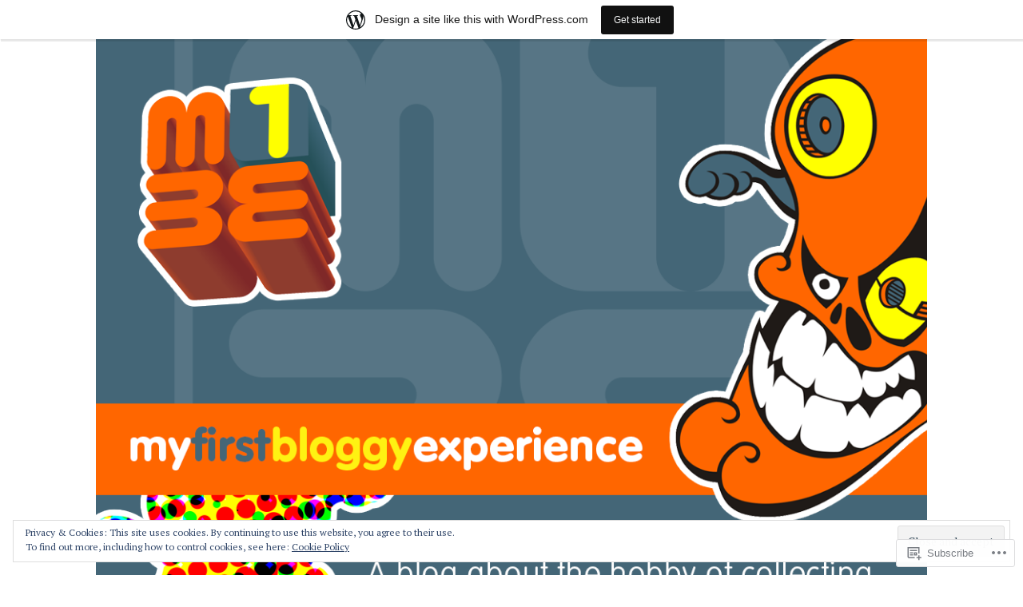

--- FILE ---
content_type: text/html; charset=UTF-8
request_url: https://myfirstbloggyexperience.home.blog/tag/mark-jones/
body_size: 29852
content:
<!DOCTYPE html>
<html lang="en">
<head>
<meta charset="UTF-8">
<meta name="viewport" content="width=device-width, initial-scale=1">
<link rel="profile" href="http://gmpg.org/xfn/11">
<link rel="pingback" href="https://myfirstbloggyexperience.home.blog/xmlrpc.php">

<title>Mark Jones &#8211; My First Bloggy Experience</title>
<meta name='robots' content='max-image-preview:large' />

<!-- Async WordPress.com Remote Login -->
<script id="wpcom_remote_login_js">
var wpcom_remote_login_extra_auth = '';
function wpcom_remote_login_remove_dom_node_id( element_id ) {
	var dom_node = document.getElementById( element_id );
	if ( dom_node ) { dom_node.parentNode.removeChild( dom_node ); }
}
function wpcom_remote_login_remove_dom_node_classes( class_name ) {
	var dom_nodes = document.querySelectorAll( '.' + class_name );
	for ( var i = 0; i < dom_nodes.length; i++ ) {
		dom_nodes[ i ].parentNode.removeChild( dom_nodes[ i ] );
	}
}
function wpcom_remote_login_final_cleanup() {
	wpcom_remote_login_remove_dom_node_classes( "wpcom_remote_login_msg" );
	wpcom_remote_login_remove_dom_node_id( "wpcom_remote_login_key" );
	wpcom_remote_login_remove_dom_node_id( "wpcom_remote_login_validate" );
	wpcom_remote_login_remove_dom_node_id( "wpcom_remote_login_js" );
	wpcom_remote_login_remove_dom_node_id( "wpcom_request_access_iframe" );
	wpcom_remote_login_remove_dom_node_id( "wpcom_request_access_styles" );
}

// Watch for messages back from the remote login
window.addEventListener( "message", function( e ) {
	if ( e.origin === "https://r-login.wordpress.com" ) {
		var data = {};
		try {
			data = JSON.parse( e.data );
		} catch( e ) {
			wpcom_remote_login_final_cleanup();
			return;
		}

		if ( data.msg === 'LOGIN' ) {
			// Clean up the login check iframe
			wpcom_remote_login_remove_dom_node_id( "wpcom_remote_login_key" );

			var id_regex = new RegExp( /^[0-9]+$/ );
			var token_regex = new RegExp( /^.*|.*|.*$/ );
			if (
				token_regex.test( data.token )
				&& id_regex.test( data.wpcomid )
			) {
				// We have everything we need to ask for a login
				var script = document.createElement( "script" );
				script.setAttribute( "id", "wpcom_remote_login_validate" );
				script.src = '/remote-login.php?wpcom_remote_login=validate'
					+ '&wpcomid=' + data.wpcomid
					+ '&token=' + encodeURIComponent( data.token )
					+ '&host=' + window.location.protocol
					+ '//' + window.location.hostname
					+ '&postid=5123'
					+ '&is_singular=';
				document.body.appendChild( script );
			}

			return;
		}

		// Safari ITP, not logged in, so redirect
		if ( data.msg === 'LOGIN-REDIRECT' ) {
			window.location = 'https://wordpress.com/log-in?redirect_to=' + window.location.href;
			return;
		}

		// Safari ITP, storage access failed, remove the request
		if ( data.msg === 'LOGIN-REMOVE' ) {
			var css_zap = 'html { -webkit-transition: margin-top 1s; transition: margin-top 1s; } /* 9001 */ html { margin-top: 0 !important; } * html body { margin-top: 0 !important; } @media screen and ( max-width: 782px ) { html { margin-top: 0 !important; } * html body { margin-top: 0 !important; } }';
			var style_zap = document.createElement( 'style' );
			style_zap.type = 'text/css';
			style_zap.appendChild( document.createTextNode( css_zap ) );
			document.body.appendChild( style_zap );

			var e = document.getElementById( 'wpcom_request_access_iframe' );
			e.parentNode.removeChild( e );

			document.cookie = 'wordpress_com_login_access=denied; path=/; max-age=31536000';

			return;
		}

		// Safari ITP
		if ( data.msg === 'REQUEST_ACCESS' ) {
			console.log( 'request access: safari' );

			// Check ITP iframe enable/disable knob
			if ( wpcom_remote_login_extra_auth !== 'safari_itp_iframe' ) {
				return;
			}

			// If we are in a "private window" there is no ITP.
			var private_window = false;
			try {
				var opendb = window.openDatabase( null, null, null, null );
			} catch( e ) {
				private_window = true;
			}

			if ( private_window ) {
				console.log( 'private window' );
				return;
			}

			var iframe = document.createElement( 'iframe' );
			iframe.id = 'wpcom_request_access_iframe';
			iframe.setAttribute( 'scrolling', 'no' );
			iframe.setAttribute( 'sandbox', 'allow-storage-access-by-user-activation allow-scripts allow-same-origin allow-top-navigation-by-user-activation' );
			iframe.src = 'https://r-login.wordpress.com/remote-login.php?wpcom_remote_login=request_access&origin=' + encodeURIComponent( data.origin ) + '&wpcomid=' + encodeURIComponent( data.wpcomid );

			var css = 'html { -webkit-transition: margin-top 1s; transition: margin-top 1s; } /* 9001 */ html { margin-top: 46px !important; } * html body { margin-top: 46px !important; } @media screen and ( max-width: 660px ) { html { margin-top: 71px !important; } * html body { margin-top: 71px !important; } #wpcom_request_access_iframe { display: block; height: 71px !important; } } #wpcom_request_access_iframe { border: 0px; height: 46px; position: fixed; top: 0; left: 0; width: 100%; min-width: 100%; z-index: 99999; background: #23282d; } ';

			var style = document.createElement( 'style' );
			style.type = 'text/css';
			style.id = 'wpcom_request_access_styles';
			style.appendChild( document.createTextNode( css ) );
			document.body.appendChild( style );

			document.body.appendChild( iframe );
		}

		if ( data.msg === 'DONE' ) {
			wpcom_remote_login_final_cleanup();
		}
	}
}, false );

// Inject the remote login iframe after the page has had a chance to load
// more critical resources
window.addEventListener( "DOMContentLoaded", function( e ) {
	var iframe = document.createElement( "iframe" );
	iframe.style.display = "none";
	iframe.setAttribute( "scrolling", "no" );
	iframe.setAttribute( "id", "wpcom_remote_login_key" );
	iframe.src = "https://r-login.wordpress.com/remote-login.php"
		+ "?wpcom_remote_login=key"
		+ "&origin=aHR0cHM6Ly9teWZpcnN0YmxvZ2d5ZXhwZXJpZW5jZS5ob21lLmJsb2c%3D"
		+ "&wpcomid=159829898"
		+ "&time=" + Math.floor( Date.now() / 1000 );
	document.body.appendChild( iframe );
}, false );
</script>
<link rel='dns-prefetch' href='//s0.wp.com' />
<link rel='dns-prefetch' href='//fonts-api.wp.com' />
<link rel="alternate" type="application/rss+xml" title="My First Bloggy Experience &raquo; Feed" href="https://myfirstbloggyexperience.home.blog/feed/" />
<link rel="alternate" type="application/rss+xml" title="My First Bloggy Experience &raquo; Comments Feed" href="https://myfirstbloggyexperience.home.blog/comments/feed/" />
<link rel="alternate" type="application/rss+xml" title="My First Bloggy Experience &raquo; Mark Jones Tag Feed" href="https://myfirstbloggyexperience.home.blog/tag/mark-jones/feed/" />
	<script type="text/javascript">
		/* <![CDATA[ */
		function addLoadEvent(func) {
			var oldonload = window.onload;
			if (typeof window.onload != 'function') {
				window.onload = func;
			} else {
				window.onload = function () {
					oldonload();
					func();
				}
			}
		}
		/* ]]> */
	</script>
	<link crossorigin='anonymous' rel='stylesheet' id='all-css-0-1' href='/_static/??/wp-content/mu-plugins/widgets/eu-cookie-law/templates/style.css,/wp-content/blog-plugins/marketing-bar/css/marketing-bar.css?m=1761640963j&cssminify=yes' type='text/css' media='all' />
<style id='wp-emoji-styles-inline-css'>

	img.wp-smiley, img.emoji {
		display: inline !important;
		border: none !important;
		box-shadow: none !important;
		height: 1em !important;
		width: 1em !important;
		margin: 0 0.07em !important;
		vertical-align: -0.1em !important;
		background: none !important;
		padding: 0 !important;
	}
/*# sourceURL=wp-emoji-styles-inline-css */
</style>
<link crossorigin='anonymous' rel='stylesheet' id='all-css-2-1' href='/wp-content/plugins/gutenberg-core/v22.2.0/build/styles/block-library/style.css?m=1764855221i&cssminify=yes' type='text/css' media='all' />
<style id='wp-block-library-inline-css'>
.has-text-align-justify {
	text-align:justify;
}
.has-text-align-justify{text-align:justify;}

/*# sourceURL=wp-block-library-inline-css */
</style><style id='wp-block-paragraph-inline-css'>
.is-small-text{font-size:.875em}.is-regular-text{font-size:1em}.is-large-text{font-size:2.25em}.is-larger-text{font-size:3em}.has-drop-cap:not(:focus):first-letter{float:left;font-size:8.4em;font-style:normal;font-weight:100;line-height:.68;margin:.05em .1em 0 0;text-transform:uppercase}body.rtl .has-drop-cap:not(:focus):first-letter{float:none;margin-left:.1em}p.has-drop-cap.has-background{overflow:hidden}:root :where(p.has-background){padding:1.25em 2.375em}:where(p.has-text-color:not(.has-link-color)) a{color:inherit}p.has-text-align-left[style*="writing-mode:vertical-lr"],p.has-text-align-right[style*="writing-mode:vertical-rl"]{rotate:180deg}
/*# sourceURL=/wp-content/plugins/gutenberg-core/v22.2.0/build/styles/block-library/paragraph/style.css */
</style>
<style id='wp-block-quote-inline-css'>
.wp-block-quote{box-sizing:border-box;overflow-wrap:break-word}.wp-block-quote.is-large:where(:not(.is-style-plain)),.wp-block-quote.is-style-large:where(:not(.is-style-plain)){margin-bottom:1em;padding:0 1em}.wp-block-quote.is-large:where(:not(.is-style-plain)) p,.wp-block-quote.is-style-large:where(:not(.is-style-plain)) p{font-size:1.5em;font-style:italic;line-height:1.6}.wp-block-quote.is-large:where(:not(.is-style-plain)) cite,.wp-block-quote.is-large:where(:not(.is-style-plain)) footer,.wp-block-quote.is-style-large:where(:not(.is-style-plain)) cite,.wp-block-quote.is-style-large:where(:not(.is-style-plain)) footer{font-size:1.125em;text-align:right}.wp-block-quote>cite{display:block}
/*# sourceURL=/wp-content/plugins/gutenberg-core/v22.2.0/build/styles/block-library/quote/style.css */
</style>
<style id='wp-block-heading-inline-css'>
h1:where(.wp-block-heading).has-background,h2:where(.wp-block-heading).has-background,h3:where(.wp-block-heading).has-background,h4:where(.wp-block-heading).has-background,h5:where(.wp-block-heading).has-background,h6:where(.wp-block-heading).has-background{padding:1.25em 2.375em}h1.has-text-align-left[style*=writing-mode]:where([style*=vertical-lr]),h1.has-text-align-right[style*=writing-mode]:where([style*=vertical-rl]),h2.has-text-align-left[style*=writing-mode]:where([style*=vertical-lr]),h2.has-text-align-right[style*=writing-mode]:where([style*=vertical-rl]),h3.has-text-align-left[style*=writing-mode]:where([style*=vertical-lr]),h3.has-text-align-right[style*=writing-mode]:where([style*=vertical-rl]),h4.has-text-align-left[style*=writing-mode]:where([style*=vertical-lr]),h4.has-text-align-right[style*=writing-mode]:where([style*=vertical-rl]),h5.has-text-align-left[style*=writing-mode]:where([style*=vertical-lr]),h5.has-text-align-right[style*=writing-mode]:where([style*=vertical-rl]),h6.has-text-align-left[style*=writing-mode]:where([style*=vertical-lr]),h6.has-text-align-right[style*=writing-mode]:where([style*=vertical-rl]){rotate:180deg}
/*# sourceURL=/wp-content/plugins/gutenberg-core/v22.2.0/build/styles/block-library/heading/style.css */
</style>
<style id='global-styles-inline-css'>
:root{--wp--preset--aspect-ratio--square: 1;--wp--preset--aspect-ratio--4-3: 4/3;--wp--preset--aspect-ratio--3-4: 3/4;--wp--preset--aspect-ratio--3-2: 3/2;--wp--preset--aspect-ratio--2-3: 2/3;--wp--preset--aspect-ratio--16-9: 16/9;--wp--preset--aspect-ratio--9-16: 9/16;--wp--preset--color--black: #000000;--wp--preset--color--cyan-bluish-gray: #abb8c3;--wp--preset--color--white: #ffffff;--wp--preset--color--pale-pink: #f78da7;--wp--preset--color--vivid-red: #cf2e2e;--wp--preset--color--luminous-vivid-orange: #ff6900;--wp--preset--color--luminous-vivid-amber: #fcb900;--wp--preset--color--light-green-cyan: #7bdcb5;--wp--preset--color--vivid-green-cyan: #00d084;--wp--preset--color--pale-cyan-blue: #8ed1fc;--wp--preset--color--vivid-cyan-blue: #0693e3;--wp--preset--color--vivid-purple: #9b51e0;--wp--preset--gradient--vivid-cyan-blue-to-vivid-purple: linear-gradient(135deg,rgb(6,147,227) 0%,rgb(155,81,224) 100%);--wp--preset--gradient--light-green-cyan-to-vivid-green-cyan: linear-gradient(135deg,rgb(122,220,180) 0%,rgb(0,208,130) 100%);--wp--preset--gradient--luminous-vivid-amber-to-luminous-vivid-orange: linear-gradient(135deg,rgb(252,185,0) 0%,rgb(255,105,0) 100%);--wp--preset--gradient--luminous-vivid-orange-to-vivid-red: linear-gradient(135deg,rgb(255,105,0) 0%,rgb(207,46,46) 100%);--wp--preset--gradient--very-light-gray-to-cyan-bluish-gray: linear-gradient(135deg,rgb(238,238,238) 0%,rgb(169,184,195) 100%);--wp--preset--gradient--cool-to-warm-spectrum: linear-gradient(135deg,rgb(74,234,220) 0%,rgb(151,120,209) 20%,rgb(207,42,186) 40%,rgb(238,44,130) 60%,rgb(251,105,98) 80%,rgb(254,248,76) 100%);--wp--preset--gradient--blush-light-purple: linear-gradient(135deg,rgb(255,206,236) 0%,rgb(152,150,240) 100%);--wp--preset--gradient--blush-bordeaux: linear-gradient(135deg,rgb(254,205,165) 0%,rgb(254,45,45) 50%,rgb(107,0,62) 100%);--wp--preset--gradient--luminous-dusk: linear-gradient(135deg,rgb(255,203,112) 0%,rgb(199,81,192) 50%,rgb(65,88,208) 100%);--wp--preset--gradient--pale-ocean: linear-gradient(135deg,rgb(255,245,203) 0%,rgb(182,227,212) 50%,rgb(51,167,181) 100%);--wp--preset--gradient--electric-grass: linear-gradient(135deg,rgb(202,248,128) 0%,rgb(113,206,126) 100%);--wp--preset--gradient--midnight: linear-gradient(135deg,rgb(2,3,129) 0%,rgb(40,116,252) 100%);--wp--preset--font-size--small: 13px;--wp--preset--font-size--medium: 20px;--wp--preset--font-size--large: 36px;--wp--preset--font-size--x-large: 42px;--wp--preset--font-family--albert-sans: 'Albert Sans', sans-serif;--wp--preset--font-family--alegreya: Alegreya, serif;--wp--preset--font-family--arvo: Arvo, serif;--wp--preset--font-family--bodoni-moda: 'Bodoni Moda', serif;--wp--preset--font-family--bricolage-grotesque: 'Bricolage Grotesque', sans-serif;--wp--preset--font-family--cabin: Cabin, sans-serif;--wp--preset--font-family--chivo: Chivo, sans-serif;--wp--preset--font-family--commissioner: Commissioner, sans-serif;--wp--preset--font-family--cormorant: Cormorant, serif;--wp--preset--font-family--courier-prime: 'Courier Prime', monospace;--wp--preset--font-family--crimson-pro: 'Crimson Pro', serif;--wp--preset--font-family--dm-mono: 'DM Mono', monospace;--wp--preset--font-family--dm-sans: 'DM Sans', sans-serif;--wp--preset--font-family--dm-serif-display: 'DM Serif Display', serif;--wp--preset--font-family--domine: Domine, serif;--wp--preset--font-family--eb-garamond: 'EB Garamond', serif;--wp--preset--font-family--epilogue: Epilogue, sans-serif;--wp--preset--font-family--fahkwang: Fahkwang, sans-serif;--wp--preset--font-family--figtree: Figtree, sans-serif;--wp--preset--font-family--fira-sans: 'Fira Sans', sans-serif;--wp--preset--font-family--fjalla-one: 'Fjalla One', sans-serif;--wp--preset--font-family--fraunces: Fraunces, serif;--wp--preset--font-family--gabarito: Gabarito, system-ui;--wp--preset--font-family--ibm-plex-mono: 'IBM Plex Mono', monospace;--wp--preset--font-family--ibm-plex-sans: 'IBM Plex Sans', sans-serif;--wp--preset--font-family--ibarra-real-nova: 'Ibarra Real Nova', serif;--wp--preset--font-family--instrument-serif: 'Instrument Serif', serif;--wp--preset--font-family--inter: Inter, sans-serif;--wp--preset--font-family--josefin-sans: 'Josefin Sans', sans-serif;--wp--preset--font-family--jost: Jost, sans-serif;--wp--preset--font-family--libre-baskerville: 'Libre Baskerville', serif;--wp--preset--font-family--libre-franklin: 'Libre Franklin', sans-serif;--wp--preset--font-family--literata: Literata, serif;--wp--preset--font-family--lora: Lora, serif;--wp--preset--font-family--merriweather: Merriweather, serif;--wp--preset--font-family--montserrat: Montserrat, sans-serif;--wp--preset--font-family--newsreader: Newsreader, serif;--wp--preset--font-family--noto-sans-mono: 'Noto Sans Mono', sans-serif;--wp--preset--font-family--nunito: Nunito, sans-serif;--wp--preset--font-family--open-sans: 'Open Sans', sans-serif;--wp--preset--font-family--overpass: Overpass, sans-serif;--wp--preset--font-family--pt-serif: 'PT Serif', serif;--wp--preset--font-family--petrona: Petrona, serif;--wp--preset--font-family--piazzolla: Piazzolla, serif;--wp--preset--font-family--playfair-display: 'Playfair Display', serif;--wp--preset--font-family--plus-jakarta-sans: 'Plus Jakarta Sans', sans-serif;--wp--preset--font-family--poppins: Poppins, sans-serif;--wp--preset--font-family--raleway: Raleway, sans-serif;--wp--preset--font-family--roboto: Roboto, sans-serif;--wp--preset--font-family--roboto-slab: 'Roboto Slab', serif;--wp--preset--font-family--rubik: Rubik, sans-serif;--wp--preset--font-family--rufina: Rufina, serif;--wp--preset--font-family--sora: Sora, sans-serif;--wp--preset--font-family--source-sans-3: 'Source Sans 3', sans-serif;--wp--preset--font-family--source-serif-4: 'Source Serif 4', serif;--wp--preset--font-family--space-mono: 'Space Mono', monospace;--wp--preset--font-family--syne: Syne, sans-serif;--wp--preset--font-family--texturina: Texturina, serif;--wp--preset--font-family--urbanist: Urbanist, sans-serif;--wp--preset--font-family--work-sans: 'Work Sans', sans-serif;--wp--preset--spacing--20: 0.44rem;--wp--preset--spacing--30: 0.67rem;--wp--preset--spacing--40: 1rem;--wp--preset--spacing--50: 1.5rem;--wp--preset--spacing--60: 2.25rem;--wp--preset--spacing--70: 3.38rem;--wp--preset--spacing--80: 5.06rem;--wp--preset--shadow--natural: 6px 6px 9px rgba(0, 0, 0, 0.2);--wp--preset--shadow--deep: 12px 12px 50px rgba(0, 0, 0, 0.4);--wp--preset--shadow--sharp: 6px 6px 0px rgba(0, 0, 0, 0.2);--wp--preset--shadow--outlined: 6px 6px 0px -3px rgb(255, 255, 255), 6px 6px rgb(0, 0, 0);--wp--preset--shadow--crisp: 6px 6px 0px rgb(0, 0, 0);}:where(.is-layout-flex){gap: 0.5em;}:where(.is-layout-grid){gap: 0.5em;}body .is-layout-flex{display: flex;}.is-layout-flex{flex-wrap: wrap;align-items: center;}.is-layout-flex > :is(*, div){margin: 0;}body .is-layout-grid{display: grid;}.is-layout-grid > :is(*, div){margin: 0;}:where(.wp-block-columns.is-layout-flex){gap: 2em;}:where(.wp-block-columns.is-layout-grid){gap: 2em;}:where(.wp-block-post-template.is-layout-flex){gap: 1.25em;}:where(.wp-block-post-template.is-layout-grid){gap: 1.25em;}.has-black-color{color: var(--wp--preset--color--black) !important;}.has-cyan-bluish-gray-color{color: var(--wp--preset--color--cyan-bluish-gray) !important;}.has-white-color{color: var(--wp--preset--color--white) !important;}.has-pale-pink-color{color: var(--wp--preset--color--pale-pink) !important;}.has-vivid-red-color{color: var(--wp--preset--color--vivid-red) !important;}.has-luminous-vivid-orange-color{color: var(--wp--preset--color--luminous-vivid-orange) !important;}.has-luminous-vivid-amber-color{color: var(--wp--preset--color--luminous-vivid-amber) !important;}.has-light-green-cyan-color{color: var(--wp--preset--color--light-green-cyan) !important;}.has-vivid-green-cyan-color{color: var(--wp--preset--color--vivid-green-cyan) !important;}.has-pale-cyan-blue-color{color: var(--wp--preset--color--pale-cyan-blue) !important;}.has-vivid-cyan-blue-color{color: var(--wp--preset--color--vivid-cyan-blue) !important;}.has-vivid-purple-color{color: var(--wp--preset--color--vivid-purple) !important;}.has-black-background-color{background-color: var(--wp--preset--color--black) !important;}.has-cyan-bluish-gray-background-color{background-color: var(--wp--preset--color--cyan-bluish-gray) !important;}.has-white-background-color{background-color: var(--wp--preset--color--white) !important;}.has-pale-pink-background-color{background-color: var(--wp--preset--color--pale-pink) !important;}.has-vivid-red-background-color{background-color: var(--wp--preset--color--vivid-red) !important;}.has-luminous-vivid-orange-background-color{background-color: var(--wp--preset--color--luminous-vivid-orange) !important;}.has-luminous-vivid-amber-background-color{background-color: var(--wp--preset--color--luminous-vivid-amber) !important;}.has-light-green-cyan-background-color{background-color: var(--wp--preset--color--light-green-cyan) !important;}.has-vivid-green-cyan-background-color{background-color: var(--wp--preset--color--vivid-green-cyan) !important;}.has-pale-cyan-blue-background-color{background-color: var(--wp--preset--color--pale-cyan-blue) !important;}.has-vivid-cyan-blue-background-color{background-color: var(--wp--preset--color--vivid-cyan-blue) !important;}.has-vivid-purple-background-color{background-color: var(--wp--preset--color--vivid-purple) !important;}.has-black-border-color{border-color: var(--wp--preset--color--black) !important;}.has-cyan-bluish-gray-border-color{border-color: var(--wp--preset--color--cyan-bluish-gray) !important;}.has-white-border-color{border-color: var(--wp--preset--color--white) !important;}.has-pale-pink-border-color{border-color: var(--wp--preset--color--pale-pink) !important;}.has-vivid-red-border-color{border-color: var(--wp--preset--color--vivid-red) !important;}.has-luminous-vivid-orange-border-color{border-color: var(--wp--preset--color--luminous-vivid-orange) !important;}.has-luminous-vivid-amber-border-color{border-color: var(--wp--preset--color--luminous-vivid-amber) !important;}.has-light-green-cyan-border-color{border-color: var(--wp--preset--color--light-green-cyan) !important;}.has-vivid-green-cyan-border-color{border-color: var(--wp--preset--color--vivid-green-cyan) !important;}.has-pale-cyan-blue-border-color{border-color: var(--wp--preset--color--pale-cyan-blue) !important;}.has-vivid-cyan-blue-border-color{border-color: var(--wp--preset--color--vivid-cyan-blue) !important;}.has-vivid-purple-border-color{border-color: var(--wp--preset--color--vivid-purple) !important;}.has-vivid-cyan-blue-to-vivid-purple-gradient-background{background: var(--wp--preset--gradient--vivid-cyan-blue-to-vivid-purple) !important;}.has-light-green-cyan-to-vivid-green-cyan-gradient-background{background: var(--wp--preset--gradient--light-green-cyan-to-vivid-green-cyan) !important;}.has-luminous-vivid-amber-to-luminous-vivid-orange-gradient-background{background: var(--wp--preset--gradient--luminous-vivid-amber-to-luminous-vivid-orange) !important;}.has-luminous-vivid-orange-to-vivid-red-gradient-background{background: var(--wp--preset--gradient--luminous-vivid-orange-to-vivid-red) !important;}.has-very-light-gray-to-cyan-bluish-gray-gradient-background{background: var(--wp--preset--gradient--very-light-gray-to-cyan-bluish-gray) !important;}.has-cool-to-warm-spectrum-gradient-background{background: var(--wp--preset--gradient--cool-to-warm-spectrum) !important;}.has-blush-light-purple-gradient-background{background: var(--wp--preset--gradient--blush-light-purple) !important;}.has-blush-bordeaux-gradient-background{background: var(--wp--preset--gradient--blush-bordeaux) !important;}.has-luminous-dusk-gradient-background{background: var(--wp--preset--gradient--luminous-dusk) !important;}.has-pale-ocean-gradient-background{background: var(--wp--preset--gradient--pale-ocean) !important;}.has-electric-grass-gradient-background{background: var(--wp--preset--gradient--electric-grass) !important;}.has-midnight-gradient-background{background: var(--wp--preset--gradient--midnight) !important;}.has-small-font-size{font-size: var(--wp--preset--font-size--small) !important;}.has-medium-font-size{font-size: var(--wp--preset--font-size--medium) !important;}.has-large-font-size{font-size: var(--wp--preset--font-size--large) !important;}.has-x-large-font-size{font-size: var(--wp--preset--font-size--x-large) !important;}.has-albert-sans-font-family{font-family: var(--wp--preset--font-family--albert-sans) !important;}.has-alegreya-font-family{font-family: var(--wp--preset--font-family--alegreya) !important;}.has-arvo-font-family{font-family: var(--wp--preset--font-family--arvo) !important;}.has-bodoni-moda-font-family{font-family: var(--wp--preset--font-family--bodoni-moda) !important;}.has-bricolage-grotesque-font-family{font-family: var(--wp--preset--font-family--bricolage-grotesque) !important;}.has-cabin-font-family{font-family: var(--wp--preset--font-family--cabin) !important;}.has-chivo-font-family{font-family: var(--wp--preset--font-family--chivo) !important;}.has-commissioner-font-family{font-family: var(--wp--preset--font-family--commissioner) !important;}.has-cormorant-font-family{font-family: var(--wp--preset--font-family--cormorant) !important;}.has-courier-prime-font-family{font-family: var(--wp--preset--font-family--courier-prime) !important;}.has-crimson-pro-font-family{font-family: var(--wp--preset--font-family--crimson-pro) !important;}.has-dm-mono-font-family{font-family: var(--wp--preset--font-family--dm-mono) !important;}.has-dm-sans-font-family{font-family: var(--wp--preset--font-family--dm-sans) !important;}.has-dm-serif-display-font-family{font-family: var(--wp--preset--font-family--dm-serif-display) !important;}.has-domine-font-family{font-family: var(--wp--preset--font-family--domine) !important;}.has-eb-garamond-font-family{font-family: var(--wp--preset--font-family--eb-garamond) !important;}.has-epilogue-font-family{font-family: var(--wp--preset--font-family--epilogue) !important;}.has-fahkwang-font-family{font-family: var(--wp--preset--font-family--fahkwang) !important;}.has-figtree-font-family{font-family: var(--wp--preset--font-family--figtree) !important;}.has-fira-sans-font-family{font-family: var(--wp--preset--font-family--fira-sans) !important;}.has-fjalla-one-font-family{font-family: var(--wp--preset--font-family--fjalla-one) !important;}.has-fraunces-font-family{font-family: var(--wp--preset--font-family--fraunces) !important;}.has-gabarito-font-family{font-family: var(--wp--preset--font-family--gabarito) !important;}.has-ibm-plex-mono-font-family{font-family: var(--wp--preset--font-family--ibm-plex-mono) !important;}.has-ibm-plex-sans-font-family{font-family: var(--wp--preset--font-family--ibm-plex-sans) !important;}.has-ibarra-real-nova-font-family{font-family: var(--wp--preset--font-family--ibarra-real-nova) !important;}.has-instrument-serif-font-family{font-family: var(--wp--preset--font-family--instrument-serif) !important;}.has-inter-font-family{font-family: var(--wp--preset--font-family--inter) !important;}.has-josefin-sans-font-family{font-family: var(--wp--preset--font-family--josefin-sans) !important;}.has-jost-font-family{font-family: var(--wp--preset--font-family--jost) !important;}.has-libre-baskerville-font-family{font-family: var(--wp--preset--font-family--libre-baskerville) !important;}.has-libre-franklin-font-family{font-family: var(--wp--preset--font-family--libre-franklin) !important;}.has-literata-font-family{font-family: var(--wp--preset--font-family--literata) !important;}.has-lora-font-family{font-family: var(--wp--preset--font-family--lora) !important;}.has-merriweather-font-family{font-family: var(--wp--preset--font-family--merriweather) !important;}.has-montserrat-font-family{font-family: var(--wp--preset--font-family--montserrat) !important;}.has-newsreader-font-family{font-family: var(--wp--preset--font-family--newsreader) !important;}.has-noto-sans-mono-font-family{font-family: var(--wp--preset--font-family--noto-sans-mono) !important;}.has-nunito-font-family{font-family: var(--wp--preset--font-family--nunito) !important;}.has-open-sans-font-family{font-family: var(--wp--preset--font-family--open-sans) !important;}.has-overpass-font-family{font-family: var(--wp--preset--font-family--overpass) !important;}.has-pt-serif-font-family{font-family: var(--wp--preset--font-family--pt-serif) !important;}.has-petrona-font-family{font-family: var(--wp--preset--font-family--petrona) !important;}.has-piazzolla-font-family{font-family: var(--wp--preset--font-family--piazzolla) !important;}.has-playfair-display-font-family{font-family: var(--wp--preset--font-family--playfair-display) !important;}.has-plus-jakarta-sans-font-family{font-family: var(--wp--preset--font-family--plus-jakarta-sans) !important;}.has-poppins-font-family{font-family: var(--wp--preset--font-family--poppins) !important;}.has-raleway-font-family{font-family: var(--wp--preset--font-family--raleway) !important;}.has-roboto-font-family{font-family: var(--wp--preset--font-family--roboto) !important;}.has-roboto-slab-font-family{font-family: var(--wp--preset--font-family--roboto-slab) !important;}.has-rubik-font-family{font-family: var(--wp--preset--font-family--rubik) !important;}.has-rufina-font-family{font-family: var(--wp--preset--font-family--rufina) !important;}.has-sora-font-family{font-family: var(--wp--preset--font-family--sora) !important;}.has-source-sans-3-font-family{font-family: var(--wp--preset--font-family--source-sans-3) !important;}.has-source-serif-4-font-family{font-family: var(--wp--preset--font-family--source-serif-4) !important;}.has-space-mono-font-family{font-family: var(--wp--preset--font-family--space-mono) !important;}.has-syne-font-family{font-family: var(--wp--preset--font-family--syne) !important;}.has-texturina-font-family{font-family: var(--wp--preset--font-family--texturina) !important;}.has-urbanist-font-family{font-family: var(--wp--preset--font-family--urbanist) !important;}.has-work-sans-font-family{font-family: var(--wp--preset--font-family--work-sans) !important;}
/*# sourceURL=global-styles-inline-css */
</style>

<style id='classic-theme-styles-inline-css'>
/*! This file is auto-generated */
.wp-block-button__link{color:#fff;background-color:#32373c;border-radius:9999px;box-shadow:none;text-decoration:none;padding:calc(.667em + 2px) calc(1.333em + 2px);font-size:1.125em}.wp-block-file__button{background:#32373c;color:#fff;text-decoration:none}
/*# sourceURL=/wp-includes/css/classic-themes.min.css */
</style>
<link crossorigin='anonymous' rel='stylesheet' id='all-css-4-1' href='/_static/??-eJx9jUsOwjAMRC+EY6UgCAvEWZrEKoG4jWq3hduTLvisurFG1nszuBQIQ6/UK5Y8dakXDIPPQ3gINsY6Y0ESl0ww0mwOGJPolwDRVyYTRHb4V8QT/LpGqn8ura4EU0wtZeKKbWlLih1p1eWTQem5rZQ6A96XkUSgXk4Tg97qlqzelS/26KzbN835dH8DjlpbIA==&cssminify=yes' type='text/css' media='all' />
<link rel='stylesheet' id='sapor-fonts-css' href='https://fonts-api.wp.com/css?family=PT+Sans%3A400%2C700%2C400italic%2C700italic%7CPT+Serif%3A400%2C700%2C400italic%2C700italic&#038;subset=latin%2Clatin-ext' media='all' />
<link crossorigin='anonymous' rel='stylesheet' id='all-css-6-1' href='/_static/??-eJx9jVsKAjEMRTdkDT7GwQ9xKdIJsXZsk9K0iLu3iqAyMn/3kHNz4ZYMChfiAuVCkRRSHUBtkgxa7oGWqLqALy1Wk0J1nhVGKsni9c2gleHkGcERU/atoP/j5OdkugntjhLn5jMNQVyL7uV/cK7kSEwQtMUL/4A5B+vzs3qMh1Xfbdb9frftxgcvYWzo&cssminify=yes' type='text/css' media='all' />
<style id='sapor-style-inline-css'>
.cat-links { clip: rect(1px, 1px, 1px, 1px); height: 1px; position: absolute; overflow: hidden; width: 1px; }
/*# sourceURL=sapor-style-inline-css */
</style>
<link crossorigin='anonymous' rel='stylesheet' id='print-css-7-1' href='/wp-content/mu-plugins/global-print/global-print.css?m=1465851035i&cssminify=yes' type='text/css' media='print' />
<style id='jetpack-global-styles-frontend-style-inline-css'>
:root { --font-headings: unset; --font-base: unset; --font-headings-default: -apple-system,BlinkMacSystemFont,"Segoe UI",Roboto,Oxygen-Sans,Ubuntu,Cantarell,"Helvetica Neue",sans-serif; --font-base-default: -apple-system,BlinkMacSystemFont,"Segoe UI",Roboto,Oxygen-Sans,Ubuntu,Cantarell,"Helvetica Neue",sans-serif;}
/*# sourceURL=jetpack-global-styles-frontend-style-inline-css */
</style>
<link crossorigin='anonymous' rel='stylesheet' id='all-css-10-1' href='/wp-content/themes/h4/global.css?m=1420737423i&cssminify=yes' type='text/css' media='all' />
<script type="text/javascript" id="wpcom-actionbar-placeholder-js-extra">
/* <![CDATA[ */
var actionbardata = {"siteID":"159829898","postID":"0","siteURL":"https://myfirstbloggyexperience.home.blog","xhrURL":"https://myfirstbloggyexperience.home.blog/wp-admin/admin-ajax.php","nonce":"db219455e5","isLoggedIn":"","statusMessage":"","subsEmailDefault":"instantly","proxyScriptUrl":"https://s0.wp.com/wp-content/js/wpcom-proxy-request.js?m=1513050504i&amp;ver=20211021","i18n":{"followedText":"New posts from this site will now appear in your \u003Ca href=\"https://wordpress.com/reader\"\u003EReader\u003C/a\u003E","foldBar":"Collapse this bar","unfoldBar":"Expand this bar","shortLinkCopied":"Shortlink copied to clipboard."}};
//# sourceURL=wpcom-actionbar-placeholder-js-extra
/* ]]> */
</script>
<script type="text/javascript" id="jetpack-mu-wpcom-settings-js-before">
/* <![CDATA[ */
var JETPACK_MU_WPCOM_SETTINGS = {"assetsUrl":"https://s0.wp.com/wp-content/mu-plugins/jetpack-mu-wpcom-plugin/sun/jetpack_vendor/automattic/jetpack-mu-wpcom/src/build/"};
//# sourceURL=jetpack-mu-wpcom-settings-js-before
/* ]]> */
</script>
<script crossorigin='anonymous' type='text/javascript'  src='/_static/??-eJyFjcsOwiAQRX/I6dSa+lgYvwWBEAgMOAPW/n3bqIk7V2dxT87FqYDOVC1VDIIcKxTOr7kLssN186RjM1a2MTya5fmDLnn6K0HyjlW1v/L37R6zgxKb8yQ4ZTbKCOioRN4hnQo+hw1AmcCZwmvilq7709CPh/54voQFmNpFWg=='></script>
<script type="text/javascript" id="rlt-proxy-js-after">
/* <![CDATA[ */
	rltInitialize( {"token":null,"iframeOrigins":["https:\/\/widgets.wp.com"]} );
//# sourceURL=rlt-proxy-js-after
/* ]]> */
</script>
<link rel="EditURI" type="application/rsd+xml" title="RSD" href="https://myfirstbloggyexperiencehome.wordpress.com/xmlrpc.php?rsd" />
<meta name="generator" content="WordPress.com" />

<!-- Jetpack Open Graph Tags -->
<meta property="og:type" content="website" />
<meta property="og:title" content="Mark Jones &#8211; My First Bloggy Experience" />
<meta property="og:url" content="https://myfirstbloggyexperience.home.blog/tag/mark-jones/" />
<meta property="og:site_name" content="My First Bloggy Experience" />
<meta property="og:image" content="https://myfirstbloggyexperience.home.blog/wp-content/uploads/2019/03/cropped-new_mascoto_m1be_bg_lr-4.png?w=200" />
<meta property="og:image:width" content="200" />
<meta property="og:image:height" content="200" />
<meta property="og:image:alt" content="" />
<meta property="og:locale" content="en_US" />

<!-- End Jetpack Open Graph Tags -->
<link rel="search" type="application/opensearchdescription+xml" href="https://myfirstbloggyexperience.home.blog/osd.xml" title="My First Bloggy Experience" />
<link rel="search" type="application/opensearchdescription+xml" href="https://s1.wp.com/opensearch.xml" title="WordPress.com" />
<meta name="description" content="Posts about Mark Jones written by Christiam Guzmán" />
	<style type="text/css">
			.site-title,
		.site-description {
			position: absolute;
			clip: rect(1px, 1px, 1px, 1px);
		}
		</style>
			<script type="text/javascript">

			window.doNotSellCallback = function() {

				var linkElements = [
					'a[href="https://wordpress.com/?ref=footer_blog"]',
					'a[href="https://wordpress.com/?ref=footer_website"]',
					'a[href="https://wordpress.com/?ref=vertical_footer"]',
					'a[href^="https://wordpress.com/?ref=footer_segment_"]',
				].join(',');

				var dnsLink = document.createElement( 'a' );
				dnsLink.href = 'https://wordpress.com/advertising-program-optout/';
				dnsLink.classList.add( 'do-not-sell-link' );
				dnsLink.rel = 'nofollow';
				dnsLink.style.marginLeft = '0.5em';
				dnsLink.textContent = 'Do Not Sell or Share My Personal Information';

				var creditLinks = document.querySelectorAll( linkElements );

				if ( 0 === creditLinks.length ) {
					return false;
				}

				Array.prototype.forEach.call( creditLinks, function( el ) {
					el.insertAdjacentElement( 'afterend', dnsLink );
				});

				return true;
			};

		</script>
		<style type="text/css" id="custom-colors-css"></style>
<link rel="icon" href="https://myfirstbloggyexperience.home.blog/wp-content/uploads/2019/03/cropped-new_mascoto_m1be_bg_lr-4.png?w=32" sizes="32x32" />
<link rel="icon" href="https://myfirstbloggyexperience.home.blog/wp-content/uploads/2019/03/cropped-new_mascoto_m1be_bg_lr-4.png?w=192" sizes="192x192" />
<link rel="apple-touch-icon" href="https://myfirstbloggyexperience.home.blog/wp-content/uploads/2019/03/cropped-new_mascoto_m1be_bg_lr-4.png?w=180" />
<meta name="msapplication-TileImage" content="https://myfirstbloggyexperience.home.blog/wp-content/uploads/2019/03/cropped-new_mascoto_m1be_bg_lr-4.png?w=270" />
<script type="text/javascript">
	window.google_analytics_uacct = "UA-52447-2";
</script>

<script type="text/javascript">
	var _gaq = _gaq || [];
	_gaq.push(['_setAccount', 'UA-52447-2']);
	_gaq.push(['_gat._anonymizeIp']);
	_gaq.push(['_setDomainName', 'none']);
	_gaq.push(['_setAllowLinker', true]);
	_gaq.push(['_initData']);
	_gaq.push(['_trackPageview']);

	(function() {
		var ga = document.createElement('script'); ga.type = 'text/javascript'; ga.async = true;
		ga.src = ('https:' == document.location.protocol ? 'https://ssl' : 'http://www') + '.google-analytics.com/ga.js';
		(document.getElementsByTagName('head')[0] || document.getElementsByTagName('body')[0]).appendChild(ga);
	})();
</script>
<link crossorigin='anonymous' rel='stylesheet' id='all-css-0-3' href='/_static/??-eJyNzMsKAjEMheEXshPqBXUhPoo4bRgytmkwCYNvbwdm487d+eDwwyIhNTZkg+pBik/ECjOaPNNrM6gzPIgTjE4ld46a3iRGrX9/NFTiIanu4O9wbdkLKiyUJzQFaxKkaV9qn4Jr7V5v8Xw6XC/xGPfzF4aPQ7Q=&cssminify=yes' type='text/css' media='all' />
</head>

<body class="archive tag tag-mark-jones tag-1049760 wp-theme-pubsapor customizer-styles-applied onesidebar jetpack-reblog-enabled categories-hidden has-marketing-bar has-marketing-bar-theme-sapor">

<div id="small-devices" class="device-bar">
	<button class="menu-toggle" aria-expanded="false" ><span class="screen-reader-text">Show</span><span class="action-text">Show</span></button>
</div>
<div id="page" class="hfeed site">
	<a class="skip-link screen-reader-text" href="#content">Skip to content</a>

	<header id="masthead" class="site-header" role="banner">

					<div id="header-image" class="custom-header">
				<div class="header-wrapper">
					<div class="site-branding">
						<h1 class="site-title"><a href="https://myfirstbloggyexperience.home.blog/" rel="home">My First Bloggy Experience</a></h1>
						<h2 class="site-description">A blog about the hobby of collecting, with a honest and informed approach.</h2>
					</div><!-- .site-branding -->
				</div><!-- .header-wrapper -->
				<img src="https://myfirstbloggyexperience.home.blog/wp-content/uploads/2019/03/cropped-header_m1be_wp_sapor_3.png" width="1080" height="800" alt="">
			</div><!-- #header-image .custom-header -->
			</header><!-- #masthead -->


	<div id="content" class="site-content">

	<div id="primary" class="content-area">
		<main id="main" class="site-main" role="main">

		
			<header class="page-header">
				<h1 class="page-title">Tag: <span>Mark Jones</span></h1>			</header><!-- .page-header -->

						
				
<article id="post-5123" class="post-5123 post type-post status-publish format-standard has-post-thumbnail hentry category-diecast tag-diecast tag-european-muscle tag-european-rides tag-fraser-campbell tag-hot-wheels tag-lotus tag-mark-jones tag-new-school tag-sports-cars tag-vehicles">
	<div class="entry-wrapper">
		
	<div class="featured-image">
				<a class="featured-link" href="https://myfirstbloggyexperience.home.blog/2021/05/09/1996-2004-lotus-esprit-s4-v8-european-specs-compact-2-door-fastback-coupe-sports-car-lotus-esprit-2007-code-car-series-10-24-94-180-diecast-scale-159-plus-2000-2004-lotus-exige-series-1/" aria-hidden="true">
			<img width="800" height="600" src="https://myfirstbloggyexperience.home.blog/wp-content/uploads/2021/05/1996_2004_lotus_esprit_2000_2004_lotus_exige_hw_22.jpg?w=800" class="attachment-sapor-featured-image size-sapor-featured-image wp-post-image" alt="1996 &#8211; 2004 Lotus Esprit (S4) V8 European Specs &#8211; Compact 2-Door Fastback Coupe Sports Car (Lotus Esprit) 2007 Code Car Series 10/24 &#8211; 94/180 Diecast Scale 1:59 plus 2000 &#8211; 2004 Lotus Exige Series 1 (121) Track Spec European Specs &#8211; Compact 2-Door Fastback Coupe Sports Car / Track Car (Lotus Sport Elise) 2011 Thrill Racers &#8211; Highway Series 3/6 &#8211; 189/244 Diecast Scale 1:56 by Hot&nbsp;Wheels" decoding="async" srcset="https://myfirstbloggyexperience.home.blog/wp-content/uploads/2021/05/1996_2004_lotus_esprit_2000_2004_lotus_exige_hw_22.jpg 800w, https://myfirstbloggyexperience.home.blog/wp-content/uploads/2021/05/1996_2004_lotus_esprit_2000_2004_lotus_exige_hw_22.jpg?w=150 150w, https://myfirstbloggyexperience.home.blog/wp-content/uploads/2021/05/1996_2004_lotus_esprit_2000_2004_lotus_exige_hw_22.jpg?w=300 300w, https://myfirstbloggyexperience.home.blog/wp-content/uploads/2021/05/1996_2004_lotus_esprit_2000_2004_lotus_exige_hw_22.jpg?w=768 768w" sizes="(max-width: 800px) 100vw, 800px" data-attachment-id="5152" data-permalink="https://myfirstbloggyexperience.home.blog/1996_2004_lotus_esprit_2000_2004_lotus_exige_hw_22/" data-orig-file="https://myfirstbloggyexperience.home.blog/wp-content/uploads/2021/05/1996_2004_lotus_esprit_2000_2004_lotus_exige_hw_22.jpg" data-orig-size="800,600" data-comments-opened="1" data-image-meta="{&quot;aperture&quot;:&quot;4&quot;,&quot;credit&quot;:&quot;&quot;,&quot;camera&quot;:&quot;Canon PowerShot SX20 IS&quot;,&quot;caption&quot;:&quot;&quot;,&quot;created_timestamp&quot;:&quot;1447318637&quot;,&quot;copyright&quot;:&quot;&quot;,&quot;focal_length&quot;:&quot;14.587&quot;,&quot;iso&quot;:&quot;100&quot;,&quot;shutter_speed&quot;:&quot;0.005&quot;,&quot;title&quot;:&quot;&quot;,&quot;orientation&quot;:&quot;1&quot;}" data-image-title="1996_2004_lotus_esprit_2000_2004_lotus_exige_hw_22" data-image-description="" data-image-caption="" data-medium-file="https://myfirstbloggyexperience.home.blog/wp-content/uploads/2021/05/1996_2004_lotus_esprit_2000_2004_lotus_exige_hw_22.jpg?w=300" data-large-file="https://myfirstbloggyexperience.home.blog/wp-content/uploads/2021/05/1996_2004_lotus_esprit_2000_2004_lotus_exige_hw_22.jpg?w=730" />		</a>
	</div>

	
		<header class="entry-header">
			<h2 class="entry-title"><a href="https://myfirstbloggyexperience.home.blog/2021/05/09/1996-2004-lotus-esprit-s4-v8-european-specs-compact-2-door-fastback-coupe-sports-car-lotus-esprit-2007-code-car-series-10-24-94-180-diecast-scale-159-plus-2000-2004-lotus-exige-series-1/" rel="bookmark">1996 &#8211; 2004 Lotus Esprit (S4) V8 European Specs &#8211; Compact 2-Door Fastback Coupe Sports Car (Lotus Esprit) 2007 Code Car Series 10/24 &#8211; 94/180 Diecast Scale 1:59 plus 2000 &#8211; 2004 Lotus Exige Series 1 (121) Track Spec European Specs &#8211; Compact 2-Door Fastback Coupe Sports Car / Track Car (Lotus Sport Elise) 2011 Thrill Racers &#8211; Highway Series 3/6 &#8211; 189/244 Diecast Scale 1:56 by Hot&nbsp;Wheels</a></h2>		</header><!-- .entry-header -->

		<div class="entry-meta">
			<span class="posted-on"><a href="https://myfirstbloggyexperience.home.blog/2021/05/09/1996-2004-lotus-esprit-s4-v8-european-specs-compact-2-door-fastback-coupe-sports-car-lotus-esprit-2007-code-car-series-10-24-94-180-diecast-scale-159-plus-2000-2004-lotus-exige-series-1/" rel="bookmark"><time class="entry-date published" datetime="2021-05-09T20:17:50-05:00">May 9, 2021</time><time class="updated" datetime="2021-05-09T22:01:32-05:00">May 9, 2021</time></a></span>			<span class="cat-links">Posted in <a href="https://myfirstbloggyexperience.home.blog/category/diecast/" rel="category tag">Diecast</a></span><span class="comments-link"><a href="https://myfirstbloggyexperience.home.blog/2021/05/09/1996-2004-lotus-esprit-s4-v8-european-specs-compact-2-door-fastback-coupe-sports-car-lotus-esprit-2007-code-car-series-10-24-94-180-diecast-scale-159-plus-2000-2004-lotus-exige-series-1/#respond">Leave a comment</a></span>		</div><!-- .entry-meta -->

					<div class="entry-content">
				<p>For English version scroll below La industria de autos británica es una de las más renombradas y variadas a nivel mundial: desde motocicletas hasta camiones para trabajo extra pesado, este segmento produce vehículos para prácticamente cualquier tarea, gusto o presupuesto dado, pero poco queda de la otrora &#8220;constelación&#8221; de marcas que este mercado solía tener…&hellip; <a href="https://myfirstbloggyexperience.home.blog/2021/05/09/1996-2004-lotus-esprit-s4-v8-european-specs-compact-2-door-fastback-coupe-sports-car-lotus-esprit-2007-code-car-series-10-24-94-180-diecast-scale-159-plus-2000-2004-lotus-exige-series-1/" class="more-link">Continue reading <span class="screen-reader-text">1996 &#8211; 2004 Lotus Esprit (S4) V8 European Specs &#8211; Compact 2-Door Fastback Coupe Sports Car (Lotus Esprit) 2007 Code Car Series 10/24 &#8211; 94/180 Diecast Scale 1:59 plus 2000 &#8211; 2004 Lotus Exige Series 1 (121) Track Spec European Specs &#8211; Compact 2-Door Fastback Coupe Sports Car / Track Car (Lotus Sport Elise) 2011 Thrill Racers &#8211; Highway Series 3/6 &#8211; 189/244 Diecast Scale 1:56 by Hot&nbsp;Wheels</span></a></p>
				<div class="entry-flair">
									</div><!-- .entry-flair -->
			</div><!-- .entry-content -->
		
		<footer class="entry-footer">
			<div class="footer-tags"><span class="tags-links"><a href="https://myfirstbloggyexperience.home.blog/tag/diecast/" rel="tag">Diecast</a><a href="https://myfirstbloggyexperience.home.blog/tag/european-muscle/" rel="tag">European Muscle</a><a href="https://myfirstbloggyexperience.home.blog/tag/european-rides/" rel="tag">European Rides</a><a href="https://myfirstbloggyexperience.home.blog/tag/fraser-campbell/" rel="tag">Fraser Campbell</a><a href="https://myfirstbloggyexperience.home.blog/tag/hot-wheels/" rel="tag">Hot Wheels</a><a href="https://myfirstbloggyexperience.home.blog/tag/lotus/" rel="tag">Lotus</a><a href="https://myfirstbloggyexperience.home.blog/tag/mark-jones/" rel="tag">Mark Jones</a><a href="https://myfirstbloggyexperience.home.blog/tag/new-school/" rel="tag">New School</a><a href="https://myfirstbloggyexperience.home.blog/tag/sports-cars/" rel="tag">Sports Cars</a><a href="https://myfirstbloggyexperience.home.blog/tag/vehicles/" rel="tag">Vehicles</a></span></div>		</footer><!-- .entry-footer -->
	</div>
</article><!-- #post-## -->

			
				
<article id="post-4910" class="post-4910 post type-post status-publish format-standard has-post-thumbnail hentry category-diecast tag-diecast tag-european-muscle tag-european-rides tag-ford tag-freak-rods tag-hot-hatches tag-hot-wheels tag-mark-jones tag-new-school tag-sports-cars tag-vehicles">
	<div class="entry-wrapper">
		
	<div class="featured-image">
				<a class="featured-link" href="https://myfirstbloggyexperience.home.blog/2021/04/11/2016-ford-focus-rs-compact-5-door-hatchback-sports-car-16-ford-focus-rs-2016-night-burnerz-forza-motorsport-series-10-10-90-250-diecast-scale-165-by-hot-wheels/" aria-hidden="true">
			<img width="800" height="600" src="https://myfirstbloggyexperience.home.blog/wp-content/uploads/2021/04/2016_ford_focus_rs_hw_18-1.jpg?w=800" class="attachment-sapor-featured-image size-sapor-featured-image wp-post-image" alt="2016 Ford Focus RS &#8211; Compact 5-Door Hatchback Sports Car (’16 Ford Focus RS) 2016 Night Burnerz &#8211; Forza Motorsport Series 10/10 &#8211; 90/250 Diecast Scale 1:65 by Hot&nbsp;Wheels" decoding="async" loading="lazy" srcset="https://myfirstbloggyexperience.home.blog/wp-content/uploads/2021/04/2016_ford_focus_rs_hw_18-1.jpg 800w, https://myfirstbloggyexperience.home.blog/wp-content/uploads/2021/04/2016_ford_focus_rs_hw_18-1.jpg?w=150 150w, https://myfirstbloggyexperience.home.blog/wp-content/uploads/2021/04/2016_ford_focus_rs_hw_18-1.jpg?w=300 300w, https://myfirstbloggyexperience.home.blog/wp-content/uploads/2021/04/2016_ford_focus_rs_hw_18-1.jpg?w=768 768w" sizes="(max-width: 800px) 100vw, 800px" data-attachment-id="4946" data-permalink="https://myfirstbloggyexperience.home.blog/2016_ford_focus_rs_hw_18-1/" data-orig-file="https://myfirstbloggyexperience.home.blog/wp-content/uploads/2021/04/2016_ford_focus_rs_hw_18-1.jpg" data-orig-size="800,600" data-comments-opened="1" data-image-meta="{&quot;aperture&quot;:&quot;4&quot;,&quot;credit&quot;:&quot;&quot;,&quot;camera&quot;:&quot;Canon PowerShot SX20 IS&quot;,&quot;caption&quot;:&quot;&quot;,&quot;created_timestamp&quot;:&quot;1507282937&quot;,&quot;copyright&quot;:&quot;&quot;,&quot;focal_length&quot;:&quot;16.448&quot;,&quot;iso&quot;:&quot;100&quot;,&quot;shutter_speed&quot;:&quot;0.005&quot;,&quot;title&quot;:&quot;&quot;,&quot;orientation&quot;:&quot;1&quot;}" data-image-title="2016_ford_focus_rs_hw_18-1" data-image-description="" data-image-caption="" data-medium-file="https://myfirstbloggyexperience.home.blog/wp-content/uploads/2021/04/2016_ford_focus_rs_hw_18-1.jpg?w=300" data-large-file="https://myfirstbloggyexperience.home.blog/wp-content/uploads/2021/04/2016_ford_focus_rs_hw_18-1.jpg?w=730" />		</a>
	</div>

	
		<header class="entry-header">
			<h2 class="entry-title"><a href="https://myfirstbloggyexperience.home.blog/2021/04/11/2016-ford-focus-rs-compact-5-door-hatchback-sports-car-16-ford-focus-rs-2016-night-burnerz-forza-motorsport-series-10-10-90-250-diecast-scale-165-by-hot-wheels/" rel="bookmark">2016 Ford Focus RS &#8211; Compact 5-Door Hatchback Sports Car (’16 Ford Focus RS) 2016 Night Burnerz &#8211; Forza Motorsport Series 10/10 &#8211; 90/250 Diecast Scale 1:65 by Hot&nbsp;Wheels</a></h2>		</header><!-- .entry-header -->

		<div class="entry-meta">
			<span class="posted-on"><a href="https://myfirstbloggyexperience.home.blog/2021/04/11/2016-ford-focus-rs-compact-5-door-hatchback-sports-car-16-ford-focus-rs-2016-night-burnerz-forza-motorsport-series-10-10-90-250-diecast-scale-165-by-hot-wheels/" rel="bookmark"><time class="entry-date published updated" datetime="2021-04-11T20:51:18-05:00">April 11, 2021</time></a></span>			<span class="cat-links">Posted in <a href="https://myfirstbloggyexperience.home.blog/category/diecast/" rel="category tag">Diecast</a></span><span class="comments-link"><a href="https://myfirstbloggyexperience.home.blog/2021/04/11/2016-ford-focus-rs-compact-5-door-hatchback-sports-car-16-ford-focus-rs-2016-night-burnerz-forza-motorsport-series-10-10-90-250-diecast-scale-165-by-hot-wheels/#respond">Leave a comment</a></span>		</div><!-- .entry-meta -->

					<div class="entry-content">
				<p>For English version scroll below La tipología de vehículos hatchback ha tenido en Europa su lugar más prominente de desarrollo y ventas a nivel mundial, aunque no el único, porque como podemos deducir por la historia (la misma que algunas personas pretenden distorsionar o borrar), otros países donde la influencia europea ha sido fuerte a&hellip; <a href="https://myfirstbloggyexperience.home.blog/2021/04/11/2016-ford-focus-rs-compact-5-door-hatchback-sports-car-16-ford-focus-rs-2016-night-burnerz-forza-motorsport-series-10-10-90-250-diecast-scale-165-by-hot-wheels/" class="more-link">Continue reading <span class="screen-reader-text">2016 Ford Focus RS &#8211; Compact 5-Door Hatchback Sports Car (’16 Ford Focus RS) 2016 Night Burnerz &#8211; Forza Motorsport Series 10/10 &#8211; 90/250 Diecast Scale 1:65 by Hot&nbsp;Wheels</span></a></p>
				<div class="entry-flair">
									</div><!-- .entry-flair -->
			</div><!-- .entry-content -->
		
		<footer class="entry-footer">
			<div class="footer-tags"><span class="tags-links"><a href="https://myfirstbloggyexperience.home.blog/tag/diecast/" rel="tag">Diecast</a><a href="https://myfirstbloggyexperience.home.blog/tag/european-muscle/" rel="tag">European Muscle</a><a href="https://myfirstbloggyexperience.home.blog/tag/european-rides/" rel="tag">European Rides</a><a href="https://myfirstbloggyexperience.home.blog/tag/ford/" rel="tag">Ford</a><a href="https://myfirstbloggyexperience.home.blog/tag/freak-rods/" rel="tag">Freak Rods</a><a href="https://myfirstbloggyexperience.home.blog/tag/hot-hatches/" rel="tag">Hot Hatches</a><a href="https://myfirstbloggyexperience.home.blog/tag/hot-wheels/" rel="tag">Hot Wheels</a><a href="https://myfirstbloggyexperience.home.blog/tag/mark-jones/" rel="tag">Mark Jones</a><a href="https://myfirstbloggyexperience.home.blog/tag/new-school/" rel="tag">New School</a><a href="https://myfirstbloggyexperience.home.blog/tag/sports-cars/" rel="tag">Sports Cars</a><a href="https://myfirstbloggyexperience.home.blog/tag/vehicles/" rel="tag">Vehicles</a></span></div>		</footer><!-- .entry-footer -->
	</div>
</article><!-- #post-## -->

			
				
<article id="post-4714" class="post-4714 post type-post status-publish format-standard has-post-thumbnail hentry category-diecast tag-diecast tag-european-rides tag-hot-hatches tag-hot-wheels tag-mark-jones tag-new-school tag-sports-cars tag-vehicles tag-volkswagen">
	<div class="entry-wrapper">
		
	<div class="featured-image">
				<a class="featured-link" href="https://myfirstbloggyexperience.home.blog/2021/03/28/2015-volkswagen-golf-1-8-tsi-s-vii-mk7-american-specs-compact-3-door-hatchback-coupe-custom-2016-car-culture-euro-style-series-release-1-diecast-scale-164-by-hot-wheels/" aria-hidden="true">
			<img width="800" height="600" src="https://myfirstbloggyexperience.home.blog/wp-content/uploads/2021/03/2015_volkswagen_golf_sti_s_hw_17.jpg?w=800" class="attachment-sapor-featured-image size-sapor-featured-image wp-post-image" alt="2015 Volkswagen Golf 1.8 TSI S VII (MK7) American Specs &#8211; Compact 3-Door Hatchback Coupe Custom 2016 Car Culture &#8211; Euro Style Series Release 1 Diecast Scale 1:64 by Hot&nbsp;Wheels" decoding="async" loading="lazy" srcset="https://myfirstbloggyexperience.home.blog/wp-content/uploads/2021/03/2015_volkswagen_golf_sti_s_hw_17.jpg 800w, https://myfirstbloggyexperience.home.blog/wp-content/uploads/2021/03/2015_volkswagen_golf_sti_s_hw_17.jpg?w=150 150w, https://myfirstbloggyexperience.home.blog/wp-content/uploads/2021/03/2015_volkswagen_golf_sti_s_hw_17.jpg?w=300 300w, https://myfirstbloggyexperience.home.blog/wp-content/uploads/2021/03/2015_volkswagen_golf_sti_s_hw_17.jpg?w=768 768w" sizes="(max-width: 800px) 100vw, 800px" data-attachment-id="4744" data-permalink="https://myfirstbloggyexperience.home.blog/2015_volkswagen_golf_sti_s_hw_17/" data-orig-file="https://myfirstbloggyexperience.home.blog/wp-content/uploads/2021/03/2015_volkswagen_golf_sti_s_hw_17.jpg" data-orig-size="800,600" data-comments-opened="1" data-image-meta="{&quot;aperture&quot;:&quot;4.5&quot;,&quot;credit&quot;:&quot;&quot;,&quot;camera&quot;:&quot;Canon PowerShot SX20 IS&quot;,&quot;caption&quot;:&quot;&quot;,&quot;created_timestamp&quot;:&quot;1477384145&quot;,&quot;copyright&quot;:&quot;&quot;,&quot;focal_length&quot;:&quot;19.166&quot;,&quot;iso&quot;:&quot;100&quot;,&quot;shutter_speed&quot;:&quot;0.005&quot;,&quot;title&quot;:&quot;&quot;,&quot;orientation&quot;:&quot;1&quot;}" data-image-title="2015_volkswagen_golf_sti_s_hw_17" data-image-description="" data-image-caption="" data-medium-file="https://myfirstbloggyexperience.home.blog/wp-content/uploads/2021/03/2015_volkswagen_golf_sti_s_hw_17.jpg?w=300" data-large-file="https://myfirstbloggyexperience.home.blog/wp-content/uploads/2021/03/2015_volkswagen_golf_sti_s_hw_17.jpg?w=730" />		</a>
	</div>

	
		<header class="entry-header">
			<h2 class="entry-title"><a href="https://myfirstbloggyexperience.home.blog/2021/03/28/2015-volkswagen-golf-1-8-tsi-s-vii-mk7-american-specs-compact-3-door-hatchback-coupe-custom-2016-car-culture-euro-style-series-release-1-diecast-scale-164-by-hot-wheels/" rel="bookmark">2015 Volkswagen Golf 1.8 TSI S VII (MK7) American Specs &#8211; Compact 3-Door Hatchback Coupe Custom 2016 Car Culture &#8211; Euro Style Series Release 1 Diecast Scale 1:64 by Hot&nbsp;Wheels</a></h2>		</header><!-- .entry-header -->

		<div class="entry-meta">
			<span class="posted-on"><a href="https://myfirstbloggyexperience.home.blog/2021/03/28/2015-volkswagen-golf-1-8-tsi-s-vii-mk7-american-specs-compact-3-door-hatchback-coupe-custom-2016-car-culture-euro-style-series-release-1-diecast-scale-164-by-hot-wheels/" rel="bookmark"><time class="entry-date published" datetime="2021-03-28T20:23:11-05:00">March 28, 2021</time><time class="updated" datetime="2021-05-02T23:47:28-05:00">May 2, 2021</time></a></span>			<span class="cat-links">Posted in <a href="https://myfirstbloggyexperience.home.blog/category/diecast/" rel="category tag">Diecast</a></span><span class="comments-link"><a href="https://myfirstbloggyexperience.home.blog/2021/03/28/2015-volkswagen-golf-1-8-tsi-s-vii-mk7-american-specs-compact-3-door-hatchback-coupe-custom-2016-car-culture-euro-style-series-release-1-diecast-scale-164-by-hot-wheels/#respond">Leave a comment</a></span>		</div><!-- .entry-meta -->

					<div class="entry-content">
				<p>For English version scroll below Ocho generaciones de un auto que se suponía reemplazaría al Escarabajo, este último un vehículo que es materia de &#8220;culto&#8221; entre sus dueños mayoritariamente peculiares, es evidencia que si bien falló &#8220;miserablemente&#8221; cumpliendo su propósito principal (el Escarabajo es más o menos irremplazable), es muy exitoso en todo lo demás…&hellip; <a href="https://myfirstbloggyexperience.home.blog/2021/03/28/2015-volkswagen-golf-1-8-tsi-s-vii-mk7-american-specs-compact-3-door-hatchback-coupe-custom-2016-car-culture-euro-style-series-release-1-diecast-scale-164-by-hot-wheels/" class="more-link">Continue reading <span class="screen-reader-text">2015 Volkswagen Golf 1.8 TSI S VII (MK7) American Specs &#8211; Compact 3-Door Hatchback Coupe Custom 2016 Car Culture &#8211; Euro Style Series Release 1 Diecast Scale 1:64 by Hot&nbsp;Wheels</span></a></p>
				<div class="entry-flair">
									</div><!-- .entry-flair -->
			</div><!-- .entry-content -->
		
		<footer class="entry-footer">
			<div class="footer-tags"><span class="tags-links"><a href="https://myfirstbloggyexperience.home.blog/tag/diecast/" rel="tag">Diecast</a><a href="https://myfirstbloggyexperience.home.blog/tag/european-rides/" rel="tag">European Rides</a><a href="https://myfirstbloggyexperience.home.blog/tag/hot-hatches/" rel="tag">Hot Hatches</a><a href="https://myfirstbloggyexperience.home.blog/tag/hot-wheels/" rel="tag">Hot Wheels</a><a href="https://myfirstbloggyexperience.home.blog/tag/mark-jones/" rel="tag">Mark Jones</a><a href="https://myfirstbloggyexperience.home.blog/tag/new-school/" rel="tag">New School</a><a href="https://myfirstbloggyexperience.home.blog/tag/sports-cars/" rel="tag">Sports Cars</a><a href="https://myfirstbloggyexperience.home.blog/tag/vehicles/" rel="tag">Vehicles</a><a href="https://myfirstbloggyexperience.home.blog/tag/volkswagen/" rel="tag">Volkswagen</a></span></div>		</footer><!-- .entry-footer -->
	</div>
</article><!-- #post-## -->

			
				
<article id="post-4161" class="post-4161 post type-post status-publish format-standard has-post-thumbnail hentry category-diecast tag-coupe-utility tag-diecast tag-ford tag-freak-rods tag-hot-wheels tag-larry-wood tag-mark-jones tag-new-school tag-off-road tag-old-school tag-pickups tag-trucks tag-vehicles">
	<div class="entry-wrapper">
		
	<div class="featured-image">
				<a class="featured-link" href="https://myfirstbloggyexperience.home.blog/2021/01/17/1979-ford-f-250-ranger-4x4-styleside-regular-cab-long-bed-light-duty-class-2b-full-size-pickup-truck-ford-f-250-2016-hot-wheels-car-culture-trucks-series-1-1-5-diecast-scale-167-plus-1972-ford/" aria-hidden="true">
			<img width="800" height="600" src="https://myfirstbloggyexperience.home.blog/wp-content/uploads/2021/01/1979_ford_f250_ranger_4x4_1972_ford_ranchero_gt_hw_35.jpg?w=800" class="attachment-sapor-featured-image size-sapor-featured-image wp-post-image" alt="1979 Ford F-250 Ranger 4&#215;4 Styleside Regular Cab Long Bed &#8211; Light Duty Class 2B Full Size Pickup Truck (Ford F-250) 2016 Hot Wheels Car Culture &#8211; Trucks Series 1 1/5 Diecast Scale 1:67 plus 1972 Ford Ranchero GT &#8211; Midsize 2-Door Coupe Utility &#8211; UTE (’72 Ford Ranchero) 2016 Hot Wheels Car Culture &#8211; Trucks Series 1 2/5 Diecast Scale 1:71 by Hot&nbsp;Wheels" decoding="async" loading="lazy" srcset="https://myfirstbloggyexperience.home.blog/wp-content/uploads/2021/01/1979_ford_f250_ranger_4x4_1972_ford_ranchero_gt_hw_35.jpg 800w, https://myfirstbloggyexperience.home.blog/wp-content/uploads/2021/01/1979_ford_f250_ranger_4x4_1972_ford_ranchero_gt_hw_35.jpg?w=150 150w, https://myfirstbloggyexperience.home.blog/wp-content/uploads/2021/01/1979_ford_f250_ranger_4x4_1972_ford_ranchero_gt_hw_35.jpg?w=300 300w, https://myfirstbloggyexperience.home.blog/wp-content/uploads/2021/01/1979_ford_f250_ranger_4x4_1972_ford_ranchero_gt_hw_35.jpg?w=768 768w" sizes="(max-width: 800px) 100vw, 800px" data-attachment-id="4233" data-permalink="https://myfirstbloggyexperience.home.blog/1979_ford_f250_ranger_4x4_1972_ford_ranchero_gt_hw_35/" data-orig-file="https://myfirstbloggyexperience.home.blog/wp-content/uploads/2021/01/1979_ford_f250_ranger_4x4_1972_ford_ranchero_gt_hw_35.jpg" data-orig-size="800,600" data-comments-opened="1" data-image-meta="{&quot;aperture&quot;:&quot;4&quot;,&quot;credit&quot;:&quot;&quot;,&quot;camera&quot;:&quot;Canon PowerShot SX20 IS&quot;,&quot;caption&quot;:&quot;&quot;,&quot;created_timestamp&quot;:&quot;1477036887&quot;,&quot;copyright&quot;:&quot;&quot;,&quot;focal_length&quot;:&quot;15.956&quot;,&quot;iso&quot;:&quot;100&quot;,&quot;shutter_speed&quot;:&quot;0.00625&quot;,&quot;title&quot;:&quot;&quot;,&quot;orientation&quot;:&quot;1&quot;}" data-image-title="1979_ford_f250_ranger_4x4_1972_ford_ranchero_gt_hw_35" data-image-description="" data-image-caption="" data-medium-file="https://myfirstbloggyexperience.home.blog/wp-content/uploads/2021/01/1979_ford_f250_ranger_4x4_1972_ford_ranchero_gt_hw_35.jpg?w=300" data-large-file="https://myfirstbloggyexperience.home.blog/wp-content/uploads/2021/01/1979_ford_f250_ranger_4x4_1972_ford_ranchero_gt_hw_35.jpg?w=730" />		</a>
	</div>

	
		<header class="entry-header">
			<h2 class="entry-title"><a href="https://myfirstbloggyexperience.home.blog/2021/01/17/1979-ford-f-250-ranger-4x4-styleside-regular-cab-long-bed-light-duty-class-2b-full-size-pickup-truck-ford-f-250-2016-hot-wheels-car-culture-trucks-series-1-1-5-diecast-scale-167-plus-1972-ford/" rel="bookmark">1979 Ford F-250 Ranger 4&#215;4 Styleside Regular Cab Long Bed &#8211; Light Duty Class 2B Full Size Pickup Truck (Ford F-250) 2016 Hot Wheels Car Culture &#8211; Trucks Series 1 1/5 Diecast Scale 1:67 plus 1972 Ford Ranchero GT &#8211; Midsize 2-Door Coupe Utility &#8211; UTE (’72 Ford Ranchero) 2016 Hot Wheels Car Culture &#8211; Trucks Series 1 2/5 Diecast Scale 1:71 by Hot&nbsp;Wheels</a></h2>		</header><!-- .entry-header -->

		<div class="entry-meta">
			<span class="posted-on"><a href="https://myfirstbloggyexperience.home.blog/2021/01/17/1979-ford-f-250-ranger-4x4-styleside-regular-cab-long-bed-light-duty-class-2b-full-size-pickup-truck-ford-f-250-2016-hot-wheels-car-culture-trucks-series-1-1-5-diecast-scale-167-plus-1972-ford/" rel="bookmark"><time class="entry-date published" datetime="2021-01-17T20:54:54-05:00">January 17, 2021</time><time class="updated" datetime="2021-05-03T21:25:50-05:00">May 3, 2021</time></a></span>			<span class="cat-links">Posted in <a href="https://myfirstbloggyexperience.home.blog/category/diecast/" rel="category tag">Diecast</a></span><span class="comments-link"><a href="https://myfirstbloggyexperience.home.blog/2021/01/17/1979-ford-f-250-ranger-4x4-styleside-regular-cab-long-bed-light-duty-class-2b-full-size-pickup-truck-ford-f-250-2016-hot-wheels-car-culture-trucks-series-1-1-5-diecast-scale-167-plus-1972-ford/#respond">Leave a comment</a></span>		</div><!-- .entry-meta -->

					<div class="entry-content">
				<p>For English version scroll below La industrialización trae como consecuencia muy a menudo, en el mediano y largo plazo, una fuerte tendencia a la homogeneización de los productos, con el fin de atender varias clases de clientes y segmentos del mercado con el mínimo esfuerzo y recursos posibles… Simplemente porque las empresas ahorran un montón&hellip; <a href="https://myfirstbloggyexperience.home.blog/2021/01/17/1979-ford-f-250-ranger-4x4-styleside-regular-cab-long-bed-light-duty-class-2b-full-size-pickup-truck-ford-f-250-2016-hot-wheels-car-culture-trucks-series-1-1-5-diecast-scale-167-plus-1972-ford/" class="more-link">Continue reading <span class="screen-reader-text">1979 Ford F-250 Ranger 4&#215;4 Styleside Regular Cab Long Bed &#8211; Light Duty Class 2B Full Size Pickup Truck (Ford F-250) 2016 Hot Wheels Car Culture &#8211; Trucks Series 1 1/5 Diecast Scale 1:67 plus 1972 Ford Ranchero GT &#8211; Midsize 2-Door Coupe Utility &#8211; UTE (’72 Ford Ranchero) 2016 Hot Wheels Car Culture &#8211; Trucks Series 1 2/5 Diecast Scale 1:71 by Hot&nbsp;Wheels</span></a></p>
				<div class="entry-flair">
									</div><!-- .entry-flair -->
			</div><!-- .entry-content -->
		
		<footer class="entry-footer">
			<div class="footer-tags"><span class="tags-links"><a href="https://myfirstbloggyexperience.home.blog/tag/coupe-utility/" rel="tag">Coupe Utility</a><a href="https://myfirstbloggyexperience.home.blog/tag/diecast/" rel="tag">Diecast</a><a href="https://myfirstbloggyexperience.home.blog/tag/ford/" rel="tag">Ford</a><a href="https://myfirstbloggyexperience.home.blog/tag/freak-rods/" rel="tag">Freak Rods</a><a href="https://myfirstbloggyexperience.home.blog/tag/hot-wheels/" rel="tag">Hot Wheels</a><a href="https://myfirstbloggyexperience.home.blog/tag/larry-wood/" rel="tag">Larry Wood</a><a href="https://myfirstbloggyexperience.home.blog/tag/mark-jones/" rel="tag">Mark Jones</a><a href="https://myfirstbloggyexperience.home.blog/tag/new-school/" rel="tag">New School</a><a href="https://myfirstbloggyexperience.home.blog/tag/off-road/" rel="tag">Off-Road</a><a href="https://myfirstbloggyexperience.home.blog/tag/old-school/" rel="tag">Old School</a><a href="https://myfirstbloggyexperience.home.blog/tag/pickups/" rel="tag">Pickups</a><a href="https://myfirstbloggyexperience.home.blog/tag/trucks/" rel="tag">Trucks</a><a href="https://myfirstbloggyexperience.home.blog/tag/vehicles/" rel="tag">Vehicles</a></span></div>		</footer><!-- .entry-footer -->
	</div>
</article><!-- #post-## -->

			
				
<article id="post-3458" class="post-3458 post type-post status-publish format-standard has-post-thumbnail hentry category-diecast tag-asian-muscle tag-asian-rides tag-diecast tag-hot-wheels tag-mark-jones tag-mazda tag-old-school tag-racing-cars tag-sports-cars tag-vehicles">
	<div class="entry-wrapper">
		
	<div class="featured-image">
				<a class="featured-link" href="https://myfirstbloggyexperience.home.blog/2020/10/18/1972-mazda-rx-3sp-subcompact-2-door-coupe-custom-sports-car-racing-car-american-specs-2016-japan-historics-series-1-5-5-diecast-scale-161-by-hot-wheels/" aria-hidden="true">
			<img width="800" height="600" src="https://myfirstbloggyexperience.home.blog/wp-content/uploads/2020/10/1972_mazda_savanna_rx3_hw_14.jpg?w=800" class="attachment-sapor-featured-image size-sapor-featured-image wp-post-image" alt="1972 Mazda RX-3SP &#8211; Subcompact 2-Door Coupe Custom / Sports Car / Racing Car American Specs 2016 Japan Historics Series 1 &#8211; 5/5 Diecast Scale 1:61 by Hot&nbsp;Wheels" decoding="async" loading="lazy" srcset="https://myfirstbloggyexperience.home.blog/wp-content/uploads/2020/10/1972_mazda_savanna_rx3_hw_14.jpg 800w, https://myfirstbloggyexperience.home.blog/wp-content/uploads/2020/10/1972_mazda_savanna_rx3_hw_14.jpg?w=150 150w, https://myfirstbloggyexperience.home.blog/wp-content/uploads/2020/10/1972_mazda_savanna_rx3_hw_14.jpg?w=300 300w, https://myfirstbloggyexperience.home.blog/wp-content/uploads/2020/10/1972_mazda_savanna_rx3_hw_14.jpg?w=768 768w" sizes="(max-width: 800px) 100vw, 800px" data-attachment-id="3492" data-permalink="https://myfirstbloggyexperience.home.blog/1972_mazda_savanna_rx3_hw_14/" data-orig-file="https://myfirstbloggyexperience.home.blog/wp-content/uploads/2020/10/1972_mazda_savanna_rx3_hw_14.jpg" data-orig-size="800,600" data-comments-opened="1" data-image-meta="{&quot;aperture&quot;:&quot;4&quot;,&quot;credit&quot;:&quot;&quot;,&quot;camera&quot;:&quot;Canon PowerShot SX20 IS&quot;,&quot;caption&quot;:&quot;&quot;,&quot;created_timestamp&quot;:&quot;1478595301&quot;,&quot;copyright&quot;:&quot;&quot;,&quot;focal_length&quot;:&quot;16.957&quot;,&quot;iso&quot;:&quot;100&quot;,&quot;shutter_speed&quot;:&quot;0.004&quot;,&quot;title&quot;:&quot;&quot;,&quot;orientation&quot;:&quot;1&quot;}" data-image-title="1972_mazda_savanna_rx3_hw_14" data-image-description="" data-image-caption="" data-medium-file="https://myfirstbloggyexperience.home.blog/wp-content/uploads/2020/10/1972_mazda_savanna_rx3_hw_14.jpg?w=300" data-large-file="https://myfirstbloggyexperience.home.blog/wp-content/uploads/2020/10/1972_mazda_savanna_rx3_hw_14.jpg?w=730" />		</a>
	</div>

	
		<header class="entry-header">
			<h2 class="entry-title"><a href="https://myfirstbloggyexperience.home.blog/2020/10/18/1972-mazda-rx-3sp-subcompact-2-door-coupe-custom-sports-car-racing-car-american-specs-2016-japan-historics-series-1-5-5-diecast-scale-161-by-hot-wheels/" rel="bookmark">1972 Mazda RX-3SP &#8211; Subcompact 2-Door Coupe Custom / Sports Car / Racing Car American Specs 2016 Japan Historics Series 1 &#8211; 5/5 Diecast Scale 1:61 by Hot&nbsp;Wheels</a></h2>		</header><!-- .entry-header -->

		<div class="entry-meta">
			<span class="posted-on"><a href="https://myfirstbloggyexperience.home.blog/2020/10/18/1972-mazda-rx-3sp-subcompact-2-door-coupe-custom-sports-car-racing-car-american-specs-2016-japan-historics-series-1-5-5-diecast-scale-161-by-hot-wheels/" rel="bookmark"><time class="entry-date published" datetime="2020-10-18T20:33:43-05:00">October 18, 2020</time><time class="updated" datetime="2020-10-19T08:50:50-05:00">October 19, 2020</time></a></span>			<span class="cat-links">Posted in <a href="https://myfirstbloggyexperience.home.blog/category/diecast/" rel="category tag">Diecast</a></span><span class="comments-link"><a href="https://myfirstbloggyexperience.home.blog/2020/10/18/1972-mazda-rx-3sp-subcompact-2-door-coupe-custom-sports-car-racing-car-american-specs-2016-japan-historics-series-1-5-5-diecast-scale-161-by-hot-wheels/#respond">Leave a comment</a></span>		</div><!-- .entry-meta -->

					<div class="entry-content">
				<p>For English version scroll below Toyo Cork Kogyo Co., es la clase de nombre que no significaría nada para la vasta mayoría de personas y eso está totalmente bien, quiero decir, honestamente, no tenía idea que significaba, mi primera suposición sería: ‘luce como una compañía japonesa de alguna especie’ y solo por una asociación lingüística…&hellip; <a href="https://myfirstbloggyexperience.home.blog/2020/10/18/1972-mazda-rx-3sp-subcompact-2-door-coupe-custom-sports-car-racing-car-american-specs-2016-japan-historics-series-1-5-5-diecast-scale-161-by-hot-wheels/" class="more-link">Continue reading <span class="screen-reader-text">1972 Mazda RX-3SP &#8211; Subcompact 2-Door Coupe Custom / Sports Car / Racing Car American Specs 2016 Japan Historics Series 1 &#8211; 5/5 Diecast Scale 1:61 by Hot&nbsp;Wheels</span></a></p>
				<div class="entry-flair">
									</div><!-- .entry-flair -->
			</div><!-- .entry-content -->
		
		<footer class="entry-footer">
			<div class="footer-tags"><span class="tags-links"><a href="https://myfirstbloggyexperience.home.blog/tag/asian-muscle/" rel="tag">Asian Muscle</a><a href="https://myfirstbloggyexperience.home.blog/tag/asian-rides/" rel="tag">Asian Rides</a><a href="https://myfirstbloggyexperience.home.blog/tag/diecast/" rel="tag">Diecast</a><a href="https://myfirstbloggyexperience.home.blog/tag/hot-wheels/" rel="tag">Hot Wheels</a><a href="https://myfirstbloggyexperience.home.blog/tag/mark-jones/" rel="tag">Mark Jones</a><a href="https://myfirstbloggyexperience.home.blog/tag/mazda/" rel="tag">Mazda</a><a href="https://myfirstbloggyexperience.home.blog/tag/old-school/" rel="tag">Old School</a><a href="https://myfirstbloggyexperience.home.blog/tag/racing-cars/" rel="tag">Racing Cars</a><a href="https://myfirstbloggyexperience.home.blog/tag/sports-cars/" rel="tag">Sports Cars</a><a href="https://myfirstbloggyexperience.home.blog/tag/vehicles/" rel="tag">Vehicles</a></span></div>		</footer><!-- .entry-footer -->
	</div>
</article><!-- #post-## -->

			
				
<article id="post-1905" class="post-1905 post type-post status-publish format-standard has-post-thumbnail hentry category-diecast tag-diecast tag-european-muscle tag-european-rides tag-freak-rods tag-hot-wheels tag-lancia tag-mark-jones tag-off-road tag-old-school tag-racing-cars tag-sports-cars tag-vehicles">
	<div class="entry-wrapper">
		
	<div class="featured-image">
				<a class="featured-link" href="https://myfirstbloggyexperience.home.blog/2020/02/09/1974-1978-lancia-stratos-hf-stradale-tipo-829-street-version-subcompact-2-door-slantback-sports-car-rally-car-2002-first-editions-series-25-42-37-240-diecast-scale-161-by-hot-wheels/" aria-hidden="true">
			<img width="801" height="600" src="https://myfirstbloggyexperience.home.blog/wp-content/uploads/2020/02/1974_1978_lancia_stratos_stradale_hw_15.jpg?w=801" class="attachment-sapor-featured-image size-sapor-featured-image wp-post-image" alt="1974 &#8211; 1978 Lancia Stratos HF Stradale Tipo 829 (Street Version) &#8211; Subcompact 2-Door Slantback Sports Car / Rally Car 2002 First Editions Series 25/42 &#8211; 37/240 Diecast Scale 1:61 by Hot&nbsp;Wheels" decoding="async" loading="lazy" srcset="https://myfirstbloggyexperience.home.blog/wp-content/uploads/2020/02/1974_1978_lancia_stratos_stradale_hw_15.jpg 801w, https://myfirstbloggyexperience.home.blog/wp-content/uploads/2020/02/1974_1978_lancia_stratos_stradale_hw_15.jpg?w=150 150w, https://myfirstbloggyexperience.home.blog/wp-content/uploads/2020/02/1974_1978_lancia_stratos_stradale_hw_15.jpg?w=300 300w, https://myfirstbloggyexperience.home.blog/wp-content/uploads/2020/02/1974_1978_lancia_stratos_stradale_hw_15.jpg?w=768 768w" sizes="(max-width: 801px) 100vw, 801px" data-attachment-id="1927" data-permalink="https://myfirstbloggyexperience.home.blog/2020/02/09/1974-1978-lancia-stratos-hf-stradale-tipo-829-street-version-subcompact-2-door-slantback-sports-car-rally-car-2002-first-editions-series-25-42-37-240-diecast-scale-161-by-hot-wheels/1974_1978_lancia_stratos_stradale_hw_15/" data-orig-file="https://myfirstbloggyexperience.home.blog/wp-content/uploads/2020/02/1974_1978_lancia_stratos_stradale_hw_15.jpg" data-orig-size="801,600" data-comments-opened="1" data-image-meta="{&quot;aperture&quot;:&quot;4.5&quot;,&quot;credit&quot;:&quot;&quot;,&quot;camera&quot;:&quot;Canon PowerShot SX20 IS&quot;,&quot;caption&quot;:&quot;&quot;,&quot;created_timestamp&quot;:&quot;1447235029&quot;,&quot;copyright&quot;:&quot;&quot;,&quot;focal_length&quot;:&quot;18.021&quot;,&quot;iso&quot;:&quot;100&quot;,&quot;shutter_speed&quot;:&quot;0.008&quot;,&quot;title&quot;:&quot;&quot;,&quot;orientation&quot;:&quot;1&quot;}" data-image-title="1974_1978_lancia_stratos_stradale_hw_15" data-image-description="" data-image-caption="" data-medium-file="https://myfirstbloggyexperience.home.blog/wp-content/uploads/2020/02/1974_1978_lancia_stratos_stradale_hw_15.jpg?w=300" data-large-file="https://myfirstbloggyexperience.home.blog/wp-content/uploads/2020/02/1974_1978_lancia_stratos_stradale_hw_15.jpg?w=730" />		</a>
	</div>

	
		<header class="entry-header">
			<h2 class="entry-title"><a href="https://myfirstbloggyexperience.home.blog/2020/02/09/1974-1978-lancia-stratos-hf-stradale-tipo-829-street-version-subcompact-2-door-slantback-sports-car-rally-car-2002-first-editions-series-25-42-37-240-diecast-scale-161-by-hot-wheels/" rel="bookmark">1974 &#8211; 1978 Lancia Stratos HF Stradale Tipo 829 (Street Version) &#8211; Subcompact 2-Door Slantback Sports Car / Rally Car 2002 First Editions Series 25/42 &#8211; 37/240 Diecast Scale 1:61 by Hot&nbsp;Wheels</a></h2>		</header><!-- .entry-header -->

		<div class="entry-meta">
			<span class="posted-on"><a href="https://myfirstbloggyexperience.home.blog/2020/02/09/1974-1978-lancia-stratos-hf-stradale-tipo-829-street-version-subcompact-2-door-slantback-sports-car-rally-car-2002-first-editions-series-25-42-37-240-diecast-scale-161-by-hot-wheels/" rel="bookmark"><time class="entry-date published" datetime="2020-02-09T21:24:22-05:00">February 9, 2020</time><time class="updated" datetime="2020-02-10T22:34:57-05:00">February 10, 2020</time></a></span>			<span class="cat-links">Posted in <a href="https://myfirstbloggyexperience.home.blog/category/diecast/" rel="category tag">Diecast</a></span><span class="comments-link"><a href="https://myfirstbloggyexperience.home.blog/2020/02/09/1974-1978-lancia-stratos-hf-stradale-tipo-829-street-version-subcompact-2-door-slantback-sports-car-rally-car-2002-first-editions-series-25-42-37-240-diecast-scale-161-by-hot-wheels/#respond">Leave a comment</a></span>		</div><!-- .entry-meta -->

					<div class="entry-content">
				<p>For English version scroll below El siglo XX vio la ebullición de una plétora de movimientos de arte y/o diseño, con enfoques filosóficos diversos, los cuales moldearon la compleja forma de un periodo que cambió o destruyó paradigmas culturales establecidos desde hace mucho tiempo&#8230; Fue un siglo eufórico que todavía estamos lejos de asimilar, la&hellip; <a href="https://myfirstbloggyexperience.home.blog/2020/02/09/1974-1978-lancia-stratos-hf-stradale-tipo-829-street-version-subcompact-2-door-slantback-sports-car-rally-car-2002-first-editions-series-25-42-37-240-diecast-scale-161-by-hot-wheels/" class="more-link">Continue reading <span class="screen-reader-text">1974 &#8211; 1978 Lancia Stratos HF Stradale Tipo 829 (Street Version) &#8211; Subcompact 2-Door Slantback Sports Car / Rally Car 2002 First Editions Series 25/42 &#8211; 37/240 Diecast Scale 1:61 by Hot&nbsp;Wheels</span></a></p>
				<div class="entry-flair">
									</div><!-- .entry-flair -->
			</div><!-- .entry-content -->
		
		<footer class="entry-footer">
			<div class="footer-tags"><span class="tags-links"><a href="https://myfirstbloggyexperience.home.blog/tag/diecast/" rel="tag">Diecast</a><a href="https://myfirstbloggyexperience.home.blog/tag/european-muscle/" rel="tag">European Muscle</a><a href="https://myfirstbloggyexperience.home.blog/tag/european-rides/" rel="tag">European Rides</a><a href="https://myfirstbloggyexperience.home.blog/tag/freak-rods/" rel="tag">Freak Rods</a><a href="https://myfirstbloggyexperience.home.blog/tag/hot-wheels/" rel="tag">Hot Wheels</a><a href="https://myfirstbloggyexperience.home.blog/tag/lancia/" rel="tag">Lancia</a><a href="https://myfirstbloggyexperience.home.blog/tag/mark-jones/" rel="tag">Mark Jones</a><a href="https://myfirstbloggyexperience.home.blog/tag/off-road/" rel="tag">Off-Road</a><a href="https://myfirstbloggyexperience.home.blog/tag/old-school/" rel="tag">Old School</a><a href="https://myfirstbloggyexperience.home.blog/tag/racing-cars/" rel="tag">Racing Cars</a><a href="https://myfirstbloggyexperience.home.blog/tag/sports-cars/" rel="tag">Sports Cars</a><a href="https://myfirstbloggyexperience.home.blog/tag/vehicles/" rel="tag">Vehicles</a></span></div>		</footer><!-- .entry-footer -->
	</div>
</article><!-- #post-## -->

			
				
<article id="post-1450" class="post-1450 post type-post status-publish format-standard has-post-thumbnail hentry category-diecast tag-acceleracers tag-designer-models tag-diecast tag-freak-rods tag-hot-wheels tag-larry-wood tag-mark-jones tag-movies tag-new-school tag-old-school tag-terry-choy tag-vehicles">
	<div class="entry-wrapper">
		
	<div class="featured-image">
				<a class="featured-link" href="https://myfirstbloggyexperience.home.blog/2019/12/22/2005-piledriver-single-seater-racing-car-concept-car-2005-acceleracers-series-metal-maniacs-2-9-diecast-no-scale-plus-2005-rd-06-single-seater-racing-car-concept-car-2005-acceleracers-series/" aria-hidden="true">
			<img width="800" height="600" src="https://myfirstbloggyexperience.home.blog/wp-content/uploads/2019/12/2005_piledriver_rd-06_rivited_acceleracers_hw_44.jpg?w=800" class="attachment-sapor-featured-image size-sapor-featured-image wp-post-image" alt="2005 Piledriver &#8211; Single Seater Racing Car / Concept Car 2005 AcceleRacers Series (Metal Maniacs) 2/9 Diecast No Scale plus 2005 RD-06 &#8211; Single Seater Racing Car / Concept Car 2005 AcceleRacers Series (Racing Drones) 6/9 Diecast No Scale plus 2005 Rivited &#8211; Fastback 2-Door Hardtop Coupe / Muscle Car / Concept Car 2005 AcceleRacers Series (Metal Maniacs) 4/9 Diecast No Scale by Hot&nbsp;Wheels" decoding="async" loading="lazy" srcset="https://myfirstbloggyexperience.home.blog/wp-content/uploads/2019/12/2005_piledriver_rd-06_rivited_acceleracers_hw_44.jpg 800w, https://myfirstbloggyexperience.home.blog/wp-content/uploads/2019/12/2005_piledriver_rd-06_rivited_acceleracers_hw_44.jpg?w=150 150w, https://myfirstbloggyexperience.home.blog/wp-content/uploads/2019/12/2005_piledriver_rd-06_rivited_acceleracers_hw_44.jpg?w=300 300w, https://myfirstbloggyexperience.home.blog/wp-content/uploads/2019/12/2005_piledriver_rd-06_rivited_acceleracers_hw_44.jpg?w=768 768w" sizes="(max-width: 800px) 100vw, 800px" data-attachment-id="1544" data-permalink="https://myfirstbloggyexperience.home.blog/2019/12/22/2005-piledriver-single-seater-racing-car-concept-car-2005-acceleracers-series-metal-maniacs-2-9-diecast-no-scale-plus-2005-rd-06-single-seater-racing-car-concept-car-2005-acceleracers-series/2005_piledriver_rd-06_rivited_acceleracers_hw_44/" data-orig-file="https://myfirstbloggyexperience.home.blog/wp-content/uploads/2019/12/2005_piledriver_rd-06_rivited_acceleracers_hw_44.jpg" data-orig-size="800,600" data-comments-opened="1" data-image-meta="{&quot;aperture&quot;:&quot;4&quot;,&quot;credit&quot;:&quot;&quot;,&quot;camera&quot;:&quot;Canon PowerShot SX20 IS&quot;,&quot;caption&quot;:&quot;&quot;,&quot;created_timestamp&quot;:&quot;1477041420&quot;,&quot;copyright&quot;:&quot;&quot;,&quot;focal_length&quot;:&quot;16.448&quot;,&quot;iso&quot;:&quot;100&quot;,&quot;shutter_speed&quot;:&quot;0.005&quot;,&quot;title&quot;:&quot;&quot;,&quot;orientation&quot;:&quot;1&quot;}" data-image-title="2005_piledriver_rd-06_rivited_acceleracers_hw_44" data-image-description="" data-image-caption="" data-medium-file="https://myfirstbloggyexperience.home.blog/wp-content/uploads/2019/12/2005_piledriver_rd-06_rivited_acceleracers_hw_44.jpg?w=300" data-large-file="https://myfirstbloggyexperience.home.blog/wp-content/uploads/2019/12/2005_piledriver_rd-06_rivited_acceleracers_hw_44.jpg?w=730" />		</a>
	</div>

	
		<header class="entry-header">
			<h2 class="entry-title"><a href="https://myfirstbloggyexperience.home.blog/2019/12/22/2005-piledriver-single-seater-racing-car-concept-car-2005-acceleracers-series-metal-maniacs-2-9-diecast-no-scale-plus-2005-rd-06-single-seater-racing-car-concept-car-2005-acceleracers-series/" rel="bookmark">2005 Piledriver &#8211; Single Seater Racing Car / Concept Car 2005 AcceleRacers Series (Metal Maniacs) 2/9 Diecast No Scale plus 2005 RD-06 &#8211; Single Seater Racing Car / Concept Car 2005 AcceleRacers Series (Racing Drones) 6/9 Diecast No Scale plus 2005 Rivited &#8211; Fastback 2-Door Hardtop Coupe / Muscle Car / Concept Car 2005 AcceleRacers Series (Metal Maniacs) 4/9 Diecast No Scale by Hot&nbsp;Wheels</a></h2>		</header><!-- .entry-header -->

		<div class="entry-meta">
			<span class="posted-on"><a href="https://myfirstbloggyexperience.home.blog/2019/12/22/2005-piledriver-single-seater-racing-car-concept-car-2005-acceleracers-series-metal-maniacs-2-9-diecast-no-scale-plus-2005-rd-06-single-seater-racing-car-concept-car-2005-acceleracers-series/" rel="bookmark"><time class="entry-date published" datetime="2019-12-22T09:29:35-05:00">December 22, 2019</time><time class="updated" datetime="2020-03-21T18:57:56-05:00">March 21, 2020</time></a></span>			<span class="cat-links">Posted in <a href="https://myfirstbloggyexperience.home.blog/category/diecast/" rel="category tag">Diecast</a></span><span class="comments-link"><a href="https://myfirstbloggyexperience.home.blog/2019/12/22/2005-piledriver-single-seater-racing-car-concept-car-2005-acceleracers-series-metal-maniacs-2-9-diecast-no-scale-plus-2005-rd-06-single-seater-racing-car-concept-car-2005-acceleracers-series/#respond">Leave a comment</a></span>		</div><!-- .entry-meta -->

					<div class="entry-content">
				<p>For English version scroll below El 35º Aniversario de Hot Wheels marcó probablemente el primer intento serio de la marca azul de Mattel para crear un producto de medios cruzados complejo, que pudiera tener impacto en una nueva generación de niños que se estaban acostumbrando a la tecnología multimedia&#8230; Por allá en 2003, la marca&hellip; <a href="https://myfirstbloggyexperience.home.blog/2019/12/22/2005-piledriver-single-seater-racing-car-concept-car-2005-acceleracers-series-metal-maniacs-2-9-diecast-no-scale-plus-2005-rd-06-single-seater-racing-car-concept-car-2005-acceleracers-series/" class="more-link">Continue reading <span class="screen-reader-text">2005 Piledriver &#8211; Single Seater Racing Car / Concept Car 2005 AcceleRacers Series (Metal Maniacs) 2/9 Diecast No Scale plus 2005 RD-06 &#8211; Single Seater Racing Car / Concept Car 2005 AcceleRacers Series (Racing Drones) 6/9 Diecast No Scale plus 2005 Rivited &#8211; Fastback 2-Door Hardtop Coupe / Muscle Car / Concept Car 2005 AcceleRacers Series (Metal Maniacs) 4/9 Diecast No Scale by Hot&nbsp;Wheels</span></a></p>
				<div class="entry-flair">
									</div><!-- .entry-flair -->
			</div><!-- .entry-content -->
		
		<footer class="entry-footer">
			<div class="footer-tags"><span class="tags-links"><a href="https://myfirstbloggyexperience.home.blog/tag/acceleracers/" rel="tag">AcceleRacers</a><a href="https://myfirstbloggyexperience.home.blog/tag/designer-models/" rel="tag">Designer Models</a><a href="https://myfirstbloggyexperience.home.blog/tag/diecast/" rel="tag">Diecast</a><a href="https://myfirstbloggyexperience.home.blog/tag/freak-rods/" rel="tag">Freak Rods</a><a href="https://myfirstbloggyexperience.home.blog/tag/hot-wheels/" rel="tag">Hot Wheels</a><a href="https://myfirstbloggyexperience.home.blog/tag/larry-wood/" rel="tag">Larry Wood</a><a href="https://myfirstbloggyexperience.home.blog/tag/mark-jones/" rel="tag">Mark Jones</a><a href="https://myfirstbloggyexperience.home.blog/tag/movies/" rel="tag">Movies</a><a href="https://myfirstbloggyexperience.home.blog/tag/new-school/" rel="tag">New School</a><a href="https://myfirstbloggyexperience.home.blog/tag/old-school/" rel="tag">Old School</a><a href="https://myfirstbloggyexperience.home.blog/tag/terry-choy/" rel="tag">Terry Choy</a><a href="https://myfirstbloggyexperience.home.blog/tag/vehicles/" rel="tag">Vehicles</a></span></div>		</footer><!-- .entry-footer -->
	</div>
</article><!-- #post-## -->

			
				
<article id="post-688" class="post-688 post type-post status-publish format-standard has-post-thumbnail hentry category-diecast tag-concept-cars tag-diecast tag-freak-rods tag-hot-wheels tag-jeep tag-mark-jones tag-new-school tag-off-road tag-old-school tag-vehicles">
	<div class="entry-wrapper">
		
	<div class="featured-image">
				<a class="featured-link" href="https://myfirstbloggyexperience.home.blog/2019/09/01/1998-jeep-jeepster-concept-compact-22-seater-open-bodied-off-road-crossover-concept-vehicle-collector-922-diecast-scale-158-by-hot-wheels/" aria-hidden="true">
			<img width="800" height="600" src="https://myfirstbloggyexperience.home.blog/wp-content/uploads/2019/09/1998_jeep_jeepster_concept_hw_26.jpg?w=800" class="attachment-sapor-featured-image size-sapor-featured-image wp-post-image" alt="1998 Jeep Jeepster Concept &#8211; Compact 2+2 Seater Open-Bodied Off-Road Crossover Concept Vehicle (Collector 922) Diecast Scale 1:58 by Hot&nbsp;Wheels" decoding="async" loading="lazy" srcset="https://myfirstbloggyexperience.home.blog/wp-content/uploads/2019/09/1998_jeep_jeepster_concept_hw_26.jpg 800w, https://myfirstbloggyexperience.home.blog/wp-content/uploads/2019/09/1998_jeep_jeepster_concept_hw_26.jpg?w=150 150w, https://myfirstbloggyexperience.home.blog/wp-content/uploads/2019/09/1998_jeep_jeepster_concept_hw_26.jpg?w=300 300w, https://myfirstbloggyexperience.home.blog/wp-content/uploads/2019/09/1998_jeep_jeepster_concept_hw_26.jpg?w=768 768w" sizes="(max-width: 800px) 100vw, 800px" data-attachment-id="720" data-permalink="https://myfirstbloggyexperience.home.blog/2019/09/01/1998-jeep-jeepster-concept-compact-22-seater-open-bodied-off-road-crossover-concept-vehicle-collector-922-diecast-scale-158-by-hot-wheels/1998_jeep_jeepster_concept_hw_26/" data-orig-file="https://myfirstbloggyexperience.home.blog/wp-content/uploads/2019/09/1998_jeep_jeepster_concept_hw_26.jpg" data-orig-size="800,600" data-comments-opened="1" data-image-meta="{&quot;aperture&quot;:&quot;4&quot;,&quot;credit&quot;:&quot;&quot;,&quot;camera&quot;:&quot;Canon PowerShot SX20 IS&quot;,&quot;caption&quot;:&quot;&quot;,&quot;created_timestamp&quot;:&quot;1537518601&quot;,&quot;copyright&quot;:&quot;&quot;,&quot;focal_length&quot;:&quot;15.956&quot;,&quot;iso&quot;:&quot;100&quot;,&quot;shutter_speed&quot;:&quot;0.008&quot;,&quot;title&quot;:&quot;&quot;,&quot;orientation&quot;:&quot;1&quot;}" data-image-title="1998_jeep_jeepster_concept_hw_26" data-image-description="" data-image-caption="" data-medium-file="https://myfirstbloggyexperience.home.blog/wp-content/uploads/2019/09/1998_jeep_jeepster_concept_hw_26.jpg?w=300" data-large-file="https://myfirstbloggyexperience.home.blog/wp-content/uploads/2019/09/1998_jeep_jeepster_concept_hw_26.jpg?w=730" />		</a>
	</div>

	
		<header class="entry-header">
			<h2 class="entry-title"><a href="https://myfirstbloggyexperience.home.blog/2019/09/01/1998-jeep-jeepster-concept-compact-22-seater-open-bodied-off-road-crossover-concept-vehicle-collector-922-diecast-scale-158-by-hot-wheels/" rel="bookmark">1998 Jeep Jeepster Concept &#8211; Compact 2+2 Seater Open-Bodied Off-Road Crossover Concept Vehicle (Collector 922) Diecast Scale 1:58 by Hot&nbsp;Wheels</a></h2>		</header><!-- .entry-header -->

		<div class="entry-meta">
			<span class="posted-on"><a href="https://myfirstbloggyexperience.home.blog/2019/09/01/1998-jeep-jeepster-concept-compact-22-seater-open-bodied-off-road-crossover-concept-vehicle-collector-922-diecast-scale-158-by-hot-wheels/" rel="bookmark"><time class="entry-date published" datetime="2019-09-01T20:03:44-05:00">September 1, 2019</time><time class="updated" datetime="2019-10-19T16:51:04-05:00">October 19, 2019</time></a></span>			<span class="cat-links">Posted in <a href="https://myfirstbloggyexperience.home.blog/category/diecast/" rel="category tag">Diecast</a></span><span class="comments-link"><a href="https://myfirstbloggyexperience.home.blog/2019/09/01/1998-jeep-jeepster-concept-compact-22-seater-open-bodied-off-road-crossover-concept-vehicle-collector-922-diecast-scale-158-by-hot-wheels/#respond">Leave a comment</a></span>		</div><!-- .entry-meta -->

					<div class="entry-content">
				<p>For English version scroll below El Jeep ha tratado de estar vigente desde la introducción del primer vehículo con su nombre: el Camión del Ejército de los EE.UU., ​1/4 de tonelada, 4×4, para Comando de Reconocimiento, que vio la luz durante la II Guerra Mundial&#8230; Este foco en mantenerse al día es absolutamente coherente con&hellip; <a href="https://myfirstbloggyexperience.home.blog/2019/09/01/1998-jeep-jeepster-concept-compact-22-seater-open-bodied-off-road-crossover-concept-vehicle-collector-922-diecast-scale-158-by-hot-wheels/" class="more-link">Continue reading <span class="screen-reader-text">1998 Jeep Jeepster Concept &#8211; Compact 2+2 Seater Open-Bodied Off-Road Crossover Concept Vehicle (Collector 922) Diecast Scale 1:58 by Hot&nbsp;Wheels</span></a></p>
				<div class="entry-flair">
									</div><!-- .entry-flair -->
			</div><!-- .entry-content -->
		
		<footer class="entry-footer">
			<div class="footer-tags"><span class="tags-links"><a href="https://myfirstbloggyexperience.home.blog/tag/concept-cars/" rel="tag">Concept Cars</a><a href="https://myfirstbloggyexperience.home.blog/tag/diecast/" rel="tag">Diecast</a><a href="https://myfirstbloggyexperience.home.blog/tag/freak-rods/" rel="tag">Freak Rods</a><a href="https://myfirstbloggyexperience.home.blog/tag/hot-wheels/" rel="tag">Hot Wheels</a><a href="https://myfirstbloggyexperience.home.blog/tag/jeep/" rel="tag">Jeep</a><a href="https://myfirstbloggyexperience.home.blog/tag/mark-jones/" rel="tag">Mark Jones</a><a href="https://myfirstbloggyexperience.home.blog/tag/new-school/" rel="tag">New School</a><a href="https://myfirstbloggyexperience.home.blog/tag/off-road/" rel="tag">Off-Road</a><a href="https://myfirstbloggyexperience.home.blog/tag/old-school/" rel="tag">Old School</a><a href="https://myfirstbloggyexperience.home.blog/tag/vehicles/" rel="tag">Vehicles</a></span></div>		</footer><!-- .entry-footer -->
	</div>
</article><!-- #post-## -->

			
			
		
		</main><!-- #main -->
	</div><!-- #primary -->

	<div id="secondary" class="sidebar" role="complementary">
		<a href="https://myfirstbloggyexperience.home.blog/" class="site-logo-link" rel="home" itemprop="url"></a>		
					<nav id="site-navigation" class="main-navigation" role="navigation">
				<div class="menu-primary-container"><ul id="menu-primary" class="menu"><li id="menu-item-6" class="menu-item menu-item-type-custom menu-item-object-custom menu-item-6"><a href="/">Home</a></li>
<li id="menu-item-7" class="menu-item menu-item-type-post_type menu-item-object-page menu-item-7"><a href="https://myfirstbloggyexperience.home.blog/contact/">Contact</a></li>
</ul></div>			</nav><!-- #site-navigation -->
		
					<div class="widget-area">
				<aside id="media_image-5" class="widget widget_media_image"><h2 class="widget-title">My portfolio</h2><style>.widget.widget_media_image { overflow: hidden; }.widget.widget_media_image img { height: auto; max-width: 100%; }</style><a href="https://christiamguzman.wordpress.com/portfolio"><img width="1080" height="800" src="https://myfirstbloggyexperience.home.blog/wp-content/uploads/2021/03/cg_id_blogger_gadget.png?w=1080" class="image wp-image-4751  attachment-1080x800 size-1080x800" alt="" decoding="async" loading="lazy" style="max-width: 100%; height: auto;" srcset="https://myfirstbloggyexperience.home.blog/wp-content/uploads/2021/03/cg_id_blogger_gadget.png 1080w, https://myfirstbloggyexperience.home.blog/wp-content/uploads/2021/03/cg_id_blogger_gadget.png?w=150 150w, https://myfirstbloggyexperience.home.blog/wp-content/uploads/2021/03/cg_id_blogger_gadget.png?w=300 300w, https://myfirstbloggyexperience.home.blog/wp-content/uploads/2021/03/cg_id_blogger_gadget.png?w=768 768w, https://myfirstbloggyexperience.home.blog/wp-content/uploads/2021/03/cg_id_blogger_gadget.png?w=1024 1024w" sizes="(max-width: 1080px) 100vw, 1080px" data-attachment-id="4751" data-permalink="https://myfirstbloggyexperience.home.blog/cg_id_blogger_gadget/" data-orig-file="https://myfirstbloggyexperience.home.blog/wp-content/uploads/2021/03/cg_id_blogger_gadget.png" data-orig-size="1080,800" data-comments-opened="1" data-image-meta="{&quot;aperture&quot;:&quot;0&quot;,&quot;credit&quot;:&quot;&quot;,&quot;camera&quot;:&quot;&quot;,&quot;caption&quot;:&quot;&quot;,&quot;created_timestamp&quot;:&quot;0&quot;,&quot;copyright&quot;:&quot;&quot;,&quot;focal_length&quot;:&quot;0&quot;,&quot;iso&quot;:&quot;0&quot;,&quot;shutter_speed&quot;:&quot;0&quot;,&quot;title&quot;:&quot;&quot;,&quot;orientation&quot;:&quot;0&quot;}" data-image-title="cg_id_blogger_gadget" data-image-description="" data-image-caption="" data-medium-file="https://myfirstbloggyexperience.home.blog/wp-content/uploads/2021/03/cg_id_blogger_gadget.png?w=300" data-large-file="https://myfirstbloggyexperience.home.blog/wp-content/uploads/2021/03/cg_id_blogger_gadget.png?w=730" /></a></aside><aside id="media_image-3" class="widget widget_media_image"><h2 class="widget-title">My original blog</h2><style>.widget.widget_media_image { overflow: hidden; }.widget.widget_media_image img { height: auto; max-width: 100%; }</style><a href="https://my1bloggyexp.blogspot.com/"><img width="724" height="200" src="https://myfirstbloggyexperience.home.blog/wp-content/uploads/2022/03/bg_header_mfbe3-2.png?w=724" class="image wp-image-5809  attachment-724x200 size-724x200" alt="" decoding="async" loading="lazy" style="max-width: 100%; height: auto;" srcset="https://myfirstbloggyexperience.home.blog/wp-content/uploads/2022/03/bg_header_mfbe3-2.png 724w, https://myfirstbloggyexperience.home.blog/wp-content/uploads/2022/03/bg_header_mfbe3-2.png?w=150 150w, https://myfirstbloggyexperience.home.blog/wp-content/uploads/2022/03/bg_header_mfbe3-2.png?w=300 300w" sizes="(max-width: 724px) 100vw, 724px" data-attachment-id="5809" data-permalink="https://myfirstbloggyexperience.home.blog/bg_header_mfbe3/" data-orig-file="https://myfirstbloggyexperience.home.blog/wp-content/uploads/2022/03/bg_header_mfbe3-2.png" data-orig-size="724,200" data-comments-opened="1" data-image-meta="{&quot;aperture&quot;:&quot;0&quot;,&quot;credit&quot;:&quot;&quot;,&quot;camera&quot;:&quot;&quot;,&quot;caption&quot;:&quot;&quot;,&quot;created_timestamp&quot;:&quot;0&quot;,&quot;copyright&quot;:&quot;&quot;,&quot;focal_length&quot;:&quot;0&quot;,&quot;iso&quot;:&quot;0&quot;,&quot;shutter_speed&quot;:&quot;0&quot;,&quot;title&quot;:&quot;&quot;,&quot;orientation&quot;:&quot;0&quot;}" data-image-title="bg_header_mfbe3" data-image-description="" data-image-caption="" data-medium-file="https://myfirstbloggyexperience.home.blog/wp-content/uploads/2022/03/bg_header_mfbe3-2.png?w=300" data-large-file="https://myfirstbloggyexperience.home.blog/wp-content/uploads/2022/03/bg_header_mfbe3-2.png?w=724" /></a></aside><aside id="text-3" class="widget widget_text"><h2 class="widget-title">To my readers&#8230;</h2>			<div class="textwidget"><p>If you have been a regular reader of this blog, you should know that I’m no longer publishing here, due to some limitations in the platform, since August 1 / 2021 to be precise, then I suggest you to visit my original blog <a href="https://my1bloggyexp.blogspot.com/">HERE</a>&#8230; There I will continue my reviews&#8230; <strong>ESPAÑOL</strong> Si has sido un lector regular de este blog, deberías saber que ya no estoy publicando aquí, debido a algunas limitaciones en la plataforma, desde Agosto 1 / 2021 para ser preciso, entonces te sugiero visitar mi blog original <a href="https://my1bloggyexp.blogspot.com/">AQUÍ</a>&#8230; Allí continuaré con mis reseñas&#8230;</p>
</div>
		</aside><aside id="text-5" class="widget widget_text"><h2 class="widget-title">About this blog</h2>			<div class="textwidget"><p>I’m a professional graphic designer, I’ve being blogging since 2009 and collecting since a little earlier. You can read my original blog <a href="https://my1bloggyexp.blogspot.com/">HERE</a>&#8230; In Blogger I started in April, 2009, in WordPress I’m starting in March, 2019; from now, I will be publishing basically the same contents in both blogs, but for reviews before March 18, 2019, you must read my Blogger blog&#8230; I like to address, among other topics, what’s right and what’s wrong in this hobby (the industry, forums, groups, collectors, distributors, sellers, etc., around it) and my readers could agree or disagree, it’s their choice&#8230; Be aware that my points of view could hurt susceptibilities, but are informed opinions, based on my own direct experience and/or research, also on testimonies from fellow collectors and other people related with the world of collectionism&#8230; I’m convinced that being honest and speak your mind is not disrespectful, nor expressing your criticism about a topic you know first hand, specially when you expose the arguments behind your position&#8230; Political correction (a nicer name for hypocrisy) is not my business&#8230; If you are someone who likes to look beyond the surface of our hobby, welcome, if that is not the case, continue at your own risk&#8230;</p>
</div>
		</aside><aside id="wp_tag_cloud-4" class="widget wp_widget_tag_cloud"><h2 class="widget-title">Tags</h2><a href="https://myfirstbloggyexperience.home.blog/tag/acceleracers/" class="tag-cloud-link tag-link-4403960 tag-link-position-1" style="font-size: 9.448275862069pt;" aria-label="AcceleRacers (2 items)">AcceleRacers</a>
<a href="https://myfirstbloggyexperience.home.blog/tag/acura/" class="tag-cloud-link tag-link-13717 tag-link-position-2" style="font-size: 9.448275862069pt;" aria-label="Acura (2 items)">Acura</a>
<a href="https://myfirstbloggyexperience.home.blog/tag/asian-muscle/" class="tag-cloud-link tag-link-644372 tag-link-position-3" style="font-size: 13.229885057471pt;" aria-label="Asian Muscle (8 items)">Asian Muscle</a>
<a href="https://myfirstbloggyexperience.home.blog/tag/asian-rides/" class="tag-cloud-link tag-link-316045605 tag-link-position-4" style="font-size: 13.632183908046pt;" aria-label="Asian Rides (9 items)">Asian Rides</a>
<a href="https://myfirstbloggyexperience.home.blog/tag/auto-world/" class="tag-cloud-link tag-link-294903 tag-link-position-5" style="font-size: 8pt;" aria-label="Auto World (1 item)">Auto World</a>
<a href="https://myfirstbloggyexperience.home.blog/tag/bmw/" class="tag-cloud-link tag-link-13714 tag-link-position-6" style="font-size: 12.425287356322pt;" aria-label="BMW (6 items)">BMW</a>
<a href="https://myfirstbloggyexperience.home.blog/tag/chase-models/" class="tag-cloud-link tag-link-104713021 tag-link-position-7" style="font-size: 11.862068965517pt;" aria-label="Chase Models (5 items)">Chase Models</a>
<a href="https://myfirstbloggyexperience.home.blog/tag/chevrolet/" class="tag-cloud-link tag-link-228589 tag-link-position-8" style="font-size: 15.080459770115pt;" aria-label="Chevrolet (14 items)">Chevrolet</a>
<a href="https://myfirstbloggyexperience.home.blog/tag/cms-corporation/" class="tag-cloud-link tag-link-7512289 tag-link-position-9" style="font-size: 10.413793103448pt;" aria-label="CM’s Corporation (3 items)">CM’s Corporation</a>
<a href="https://myfirstbloggyexperience.home.blog/tag/coca-cola/" class="tag-cloud-link tag-link-9670 tag-link-position-10" style="font-size: 11.218390804598pt;" aria-label="Coca-Cola (4 items)">Coca-Cola</a>
<a href="https://myfirstbloggyexperience.home.blog/tag/concept-cars/" class="tag-cloud-link tag-link-134062 tag-link-position-11" style="font-size: 14.275862068966pt;" aria-label="Concept Cars (11 items)">Concept Cars</a>
<a href="https://myfirstbloggyexperience.home.blog/tag/corvette/" class="tag-cloud-link tag-link-228592 tag-link-position-12" style="font-size: 9.448275862069pt;" aria-label="Corvette (2 items)">Corvette</a>
<a href="https://myfirstbloggyexperience.home.blog/tag/custom-cars/" class="tag-cloud-link tag-link-985733 tag-link-position-13" style="font-size: 12.827586206897pt;" aria-label="Custom Cars (7 items)">Custom Cars</a>
<a href="https://myfirstbloggyexperience.home.blog/tag/datsun/" class="tag-cloud-link tag-link-715292 tag-link-position-14" style="font-size: 8pt;" aria-label="Datsun (1 item)">Datsun</a>
<a href="https://myfirstbloggyexperience.home.blog/tag/designer-models/" class="tag-cloud-link tag-link-59336287 tag-link-position-15" style="font-size: 13.229885057471pt;" aria-label="Designer Models (8 items)">Designer Models</a>
<a href="https://myfirstbloggyexperience.home.blog/tag/diecast/" class="tag-cloud-link tag-link-399311 tag-link-position-16" style="font-size: 21.919540229885pt;" aria-label="Diecast (105 items)">Diecast</a>
<a href="https://myfirstbloggyexperience.home.blog/tag/dodge/" class="tag-cloud-link tag-link-13707 tag-link-position-17" style="font-size: 13.632183908046pt;" aria-label="Dodge (9 items)">Dodge</a>
<a href="https://myfirstbloggyexperience.home.blog/tag/dragsters/" class="tag-cloud-link tag-link-3168993 tag-link-position-18" style="font-size: 10.413793103448pt;" aria-label="Dragsters (3 items)">Dragsters</a>
<a href="https://myfirstbloggyexperience.home.blog/tag/emergency-vehicles/" class="tag-cloud-link tag-link-462926 tag-link-position-19" style="font-size: 12.827586206897pt;" aria-label="Emergency Vehicles (7 items)">Emergency Vehicles</a>
<a href="https://myfirstbloggyexperience.home.blog/tag/european-muscle/" class="tag-cloud-link tag-link-6781380 tag-link-position-20" style="font-size: 15.885057471264pt;" aria-label="European Muscle (18 items)">European Muscle</a>
<a href="https://myfirstbloggyexperience.home.blog/tag/european-rides/" class="tag-cloud-link tag-link-17391805 tag-link-position-21" style="font-size: 17.333333333333pt;" aria-label="European Rides (28 items)">European Rides</a>
<a href="https://myfirstbloggyexperience.home.blog/tag/fire-apparatus/" class="tag-cloud-link tag-link-9642682 tag-link-position-22" style="font-size: 10.413793103448pt;" aria-label="Fire Apparatus (3 items)">Fire Apparatus</a>
<a href="https://myfirstbloggyexperience.home.blog/tag/fire-engines/" class="tag-cloud-link tag-link-1147751 tag-link-position-23" style="font-size: 10.413793103448pt;" aria-label="Fire Engines (3 items)">Fire Engines</a>
<a href="https://myfirstbloggyexperience.home.blog/tag/fire-trucks/" class="tag-cloud-link tag-link-1535134 tag-link-position-24" style="font-size: 10.413793103448pt;" aria-label="Fire Trucks (3 items)">Fire Trucks</a>
<a href="https://myfirstbloggyexperience.home.blog/tag/ford/" class="tag-cloud-link tag-link-19071 tag-link-position-25" style="font-size: 16.367816091954pt;" aria-label="Ford (21 items)">Ford</a>
<a href="https://myfirstbloggyexperience.home.blog/tag/fraser-campbell/" class="tag-cloud-link tag-link-24714334 tag-link-position-26" style="font-size: 9.448275862069pt;" aria-label="Fraser Campbell (2 items)">Fraser Campbell</a>
<a href="https://myfirstbloggyexperience.home.blog/tag/freak-rods/" class="tag-cloud-link tag-link-678352575 tag-link-position-27" style="font-size: 18.862068965517pt;" aria-label="Freak Rods (44 items)">Freak Rods</a>
<a href="https://myfirstbloggyexperience.home.blog/tag/funny-cars/" class="tag-cloud-link tag-link-1532001 tag-link-position-28" style="font-size: 9.448275862069pt;" aria-label="Funny Cars (2 items)">Funny Cars</a>
<a href="https://myfirstbloggyexperience.home.blog/tag/gmc/" class="tag-cloud-link tag-link-73531 tag-link-position-29" style="font-size: 11.862068965517pt;" aria-label="GMC (5 items)">GMC</a>
<a href="https://myfirstbloggyexperience.home.blog/tag/grand-tourers/" class="tag-cloud-link tag-link-33428370 tag-link-position-30" style="font-size: 9.448275862069pt;" aria-label="Grand Tourers (2 items)">Grand Tourers</a>
<a href="https://myfirstbloggyexperience.home.blog/tag/greenlight/" class="tag-cloud-link tag-link-1340124 tag-link-position-31" style="font-size: 10.413793103448pt;" aria-label="Greenlight (3 items)">Greenlight</a>
<a href="https://myfirstbloggyexperience.home.blog/tag/heavy-haulers/" class="tag-cloud-link tag-link-2520452 tag-link-position-32" style="font-size: 11.862068965517pt;" aria-label="Heavy Haulers (5 items)">Heavy Haulers</a>
<a href="https://myfirstbloggyexperience.home.blog/tag/hennessey/" class="tag-cloud-link tag-link-1303782 tag-link-position-33" style="font-size: 8pt;" aria-label="Hennessey (1 item)">Hennessey</a>
<a href="https://myfirstbloggyexperience.home.blog/tag/honda/" class="tag-cloud-link tag-link-14809 tag-link-position-34" style="font-size: 9.448275862069pt;" aria-label="Honda (2 items)">Honda</a>
<a href="https://myfirstbloggyexperience.home.blog/tag/hot-hatches/" class="tag-cloud-link tag-link-3997990 tag-link-position-35" style="font-size: 11.218390804598pt;" aria-label="Hot Hatches (4 items)">Hot Hatches</a>
<a href="https://myfirstbloggyexperience.home.blog/tag/hot-rods/" class="tag-cloud-link tag-link-385755 tag-link-position-36" style="font-size: 16.931034482759pt;" aria-label="Hot Rods (25 items)">Hot Rods</a>
<a href="https://myfirstbloggyexperience.home.blog/tag/hot-wheels/" class="tag-cloud-link tag-link-162913 tag-link-position-37" style="font-size: 19.747126436782pt;" aria-label="Hot Wheels (57 items)">Hot Wheels</a>
<a href="https://myfirstbloggyexperience.home.blog/tag/hot-wheels-100/" class="tag-cloud-link tag-link-399543632 tag-link-position-38" style="font-size: 10.413793103448pt;" aria-label="Hot Wheels 100% (3 items)">Hot Wheels 100%</a>
<a href="https://myfirstbloggyexperience.home.blog/tag/jada/" class="tag-cloud-link tag-link-242983 tag-link-position-39" style="font-size: 9.448275862069pt;" aria-label="Jada (2 items)">Jada</a>
<a href="https://myfirstbloggyexperience.home.blog/tag/jdm/" class="tag-cloud-link tag-link-88949 tag-link-position-40" style="font-size: 11.862068965517pt;" aria-label="JDM (5 items)">JDM</a>
<a href="https://myfirstbloggyexperience.home.blog/tag/jeep/" class="tag-cloud-link tag-link-19562 tag-link-position-41" style="font-size: 12.425287356322pt;" aria-label="Jeep (6 items)">Jeep</a>
<a href="https://myfirstbloggyexperience.home.blog/tag/jesse-james/" class="tag-cloud-link tag-link-178336 tag-link-position-42" style="font-size: 9.448275862069pt;" aria-label="Jesse James (2 items)">Jesse James</a>
<a href="https://myfirstbloggyexperience.home.blog/tag/johnny-lightning/" class="tag-cloud-link tag-link-2216169 tag-link-position-43" style="font-size: 15.080459770115pt;" aria-label="Johnny Lightning (14 items)">Johnny Lightning</a>
<a href="https://myfirstbloggyexperience.home.blog/tag/jun-imai/" class="tag-cloud-link tag-link-15158256 tag-link-position-44" style="font-size: 11.862068965517pt;" aria-label="Jun Imai (5 items)">Jun Imai</a>
<a href="https://myfirstbloggyexperience.home.blog/tag/kyosho/" class="tag-cloud-link tag-link-788786 tag-link-position-45" style="font-size: 11.218390804598pt;" aria-label="Kyosho (4 items)">Kyosho</a>
<a href="https://myfirstbloggyexperience.home.blog/tag/lamborghini/" class="tag-cloud-link tag-link-98819 tag-link-position-46" style="font-size: 10.413793103448pt;" aria-label="Lamborghini (3 items)">Lamborghini</a>
<a href="https://myfirstbloggyexperience.home.blog/tag/larry-wood/" class="tag-cloud-link tag-link-13882150 tag-link-position-47" style="font-size: 15.241379310345pt;" aria-label="Larry Wood (15 items)">Larry Wood</a>
<a href="https://myfirstbloggyexperience.home.blog/tag/lowriders/" class="tag-cloud-link tag-link-1888736 tag-link-position-48" style="font-size: 10.413793103448pt;" aria-label="Lowriders (3 items)">Lowriders</a>
<a href="https://myfirstbloggyexperience.home.blog/tag/m2-machines/" class="tag-cloud-link tag-link-17691753 tag-link-position-49" style="font-size: 9.448275862069pt;" aria-label="M2 Machines (2 items)">M2 Machines</a>
<a href="https://myfirstbloggyexperience.home.blog/tag/mack/" class="tag-cloud-link tag-link-582116 tag-link-position-50" style="font-size: 9.448275862069pt;" aria-label="Mack (2 items)">Mack</a>
<a href="https://myfirstbloggyexperience.home.blog/tag/mark-jones/" class="tag-cloud-link tag-link-1049760 tag-link-position-51" style="font-size: 13.229885057471pt;" aria-label="Mark Jones (8 items)">Mark Jones</a>
<a href="https://myfirstbloggyexperience.home.blog/tag/marvel/" class="tag-cloud-link tag-link-28454 tag-link-position-52" style="font-size: 9.448275862069pt;" aria-label="Marvel (2 items)">Marvel</a>
<a href="https://myfirstbloggyexperience.home.blog/tag/matchbox/" class="tag-cloud-link tag-link-156874 tag-link-position-53" style="font-size: 16.206896551724pt;" aria-label="Matchbox (20 items)">Matchbox</a>
<a href="https://myfirstbloggyexperience.home.blog/tag/mercedes-benz/" class="tag-cloud-link tag-link-22015 tag-link-position-54" style="font-size: 9.448275862069pt;" aria-label="Mercedes-Benz (2 items)">Mercedes-Benz</a>
<a href="https://myfirstbloggyexperience.home.blog/tag/mini/" class="tag-cloud-link tag-link-49426 tag-link-position-55" style="font-size: 8pt;" aria-label="MINI (1 item)">MINI</a>
<a href="https://myfirstbloggyexperience.home.blog/tag/modern-muscle/" class="tag-cloud-link tag-link-10714238 tag-link-position-56" style="font-size: 14.275862068966pt;" aria-label="Modern Muscle (11 items)">Modern Muscle</a>
<a href="https://myfirstbloggyexperience.home.blog/tag/mopar/" class="tag-cloud-link tag-link-532081 tag-link-position-57" style="font-size: 10.413793103448pt;" aria-label="Mopar (3 items)">Mopar</a>
<a href="https://myfirstbloggyexperience.home.blog/tag/motorbikes/" class="tag-cloud-link tag-link-40981 tag-link-position-58" style="font-size: 9.448275862069pt;" aria-label="Motorbikes (2 items)">Motorbikes</a>
<a href="https://myfirstbloggyexperience.home.blog/tag/movies/" class="tag-cloud-link tag-link-190 tag-link-position-59" style="font-size: 12.827586206897pt;" aria-label="Movies (7 items)">Movies</a>
<a href="https://myfirstbloggyexperience.home.blog/tag/muscle-cars/" class="tag-cloud-link tag-link-12986 tag-link-position-60" style="font-size: 15.080459770115pt;" aria-label="Muscle Cars (14 items)">Muscle Cars</a>
<a href="https://myfirstbloggyexperience.home.blog/tag/muscle-machines/" class="tag-cloud-link tag-link-5180262 tag-link-position-61" style="font-size: 9.448275862069pt;" aria-label="Muscle Machines (2 items)">Muscle Machines</a>
<a href="https://myfirstbloggyexperience.home.blog/tag/new-school/" class="tag-cloud-link tag-link-79584 tag-link-position-62" style="font-size: 20.149425287356pt;" aria-label="New School (64 items)">New School</a>
<a href="https://myfirstbloggyexperience.home.blog/tag/nissan/" class="tag-cloud-link tag-link-13803 tag-link-position-63" style="font-size: 11.862068965517pt;" aria-label="Nissan (5 items)">Nissan</a>
<a href="https://myfirstbloggyexperience.home.blog/tag/off-road/" class="tag-cloud-link tag-link-349503 tag-link-position-64" style="font-size: 15.885057471264pt;" aria-label="Off-Road (18 items)">Off-Road</a>
<a href="https://myfirstbloggyexperience.home.blog/tag/old-school/" class="tag-cloud-link tag-link-890 tag-link-position-65" style="font-size: 20.229885057471pt;" aria-label="Old School (65 items)">Old School</a>
<a href="https://myfirstbloggyexperience.home.blog/tag/peugeot/" class="tag-cloud-link tag-link-36601 tag-link-position-66" style="font-size: 8pt;" aria-label="Peugeot (1 item)">Peugeot</a>
<a href="https://myfirstbloggyexperience.home.blog/tag/phil-riehlman/" class="tag-cloud-link tag-link-73609692 tag-link-position-67" style="font-size: 13.954022988506pt;" aria-label="Phil Riehlman (10 items)">Phil Riehlman</a>
<a href="https://myfirstbloggyexperience.home.blog/tag/pickups/" class="tag-cloud-link tag-link-202270 tag-link-position-68" style="font-size: 15.885057471264pt;" aria-label="Pickups (18 items)">Pickups</a>
<a href="https://myfirstbloggyexperience.home.blog/tag/plastcast/" class="tag-cloud-link tag-link-696338850 tag-link-position-69" style="font-size: 10.413793103448pt;" aria-label="Plastcast (3 items)">Plastcast</a>
<a href="https://myfirstbloggyexperience.home.blog/tag/plymouth/" class="tag-cloud-link tag-link-43507 tag-link-position-70" style="font-size: 9.448275862069pt;" aria-label="Plymouth (2 items)">Plymouth</a>
<a href="https://myfirstbloggyexperience.home.blog/tag/police-vehicles/" class="tag-cloud-link tag-link-7068791 tag-link-position-71" style="font-size: 9.448275862069pt;" aria-label="Police Vehicles (2 items)">Police Vehicles</a>
<a href="https://myfirstbloggyexperience.home.blog/tag/pontiac/" class="tag-cloud-link tag-link-107115 tag-link-position-72" style="font-size: 9.448275862069pt;" aria-label="Pontiac (2 items)">Pontiac</a>
<a href="https://myfirstbloggyexperience.home.blog/tag/pony-cars/" class="tag-cloud-link tag-link-12286342 tag-link-position-73" style="font-size: 12.425287356322pt;" aria-label="Pony Cars (6 items)">Pony Cars</a>
<a href="https://myfirstbloggyexperience.home.blog/tag/premium-models/" class="tag-cloud-link tag-link-38600856 tag-link-position-74" style="font-size: 17.252873563218pt;" aria-label="Premium Models (27 items)">Premium Models</a>
<a href="https://myfirstbloggyexperience.home.blog/tag/racing-cars/" class="tag-cloud-link tag-link-917490 tag-link-position-75" style="font-size: 15.724137931034pt;" aria-label="Racing Cars (17 items)">Racing Cars</a>
<a href="https://myfirstbloggyexperience.home.blog/tag/rally-cars/" class="tag-cloud-link tag-link-1694665 tag-link-position-76" style="font-size: 9.448275862069pt;" aria-label="Rally Cars (2 items)">Rally Cars</a>
<a href="https://myfirstbloggyexperience.home.blog/tag/rally-racing/" class="tag-cloud-link tag-link-2374128 tag-link-position-77" style="font-size: 10.413793103448pt;" aria-label="Rally Racing (3 items)">Rally Racing</a>
<a href="https://myfirstbloggyexperience.home.blog/tag/ram/" class="tag-cloud-link tag-link-59756 tag-link-position-78" style="font-size: 9.448275862069pt;" aria-label="Ram (2 items)">Ram</a>
<a href="https://myfirstbloggyexperience.home.blog/tag/road-track/" class="tag-cloud-link tag-link-4758794 tag-link-position-79" style="font-size: 8pt;" aria-label="Road &amp; Track (1 item)">Road &amp; Track</a>
<a href="https://myfirstbloggyexperience.home.blog/tag/rob-matthes/" class="tag-cloud-link tag-link-85552701 tag-link-position-80" style="font-size: 8pt;" aria-label="Rob Matthes (1 item)">Rob Matthes</a>
<a href="https://myfirstbloggyexperience.home.blog/tag/ryu-asada/" class="tag-cloud-link tag-link-239169206 tag-link-position-81" style="font-size: 11.218390804598pt;" aria-label="Ryu Asada (4 items)">Ryu Asada</a>
<a href="https://myfirstbloggyexperience.home.blog/tag/shelby/" class="tag-cloud-link tag-link-82996 tag-link-position-82" style="font-size: 11.218390804598pt;" aria-label="Shelby (4 items)">Shelby</a>
<a href="https://myfirstbloggyexperience.home.blog/tag/shelby-collectibles/" class="tag-cloud-link tag-link-1422326 tag-link-position-83" style="font-size: 9.448275862069pt;" aria-label="Shelby Collectibles (2 items)">Shelby Collectibles</a>
<a href="https://myfirstbloggyexperience.home.blog/tag/sports-cars/" class="tag-cloud-link tag-link-216642 tag-link-position-84" style="font-size: 18.218390804598pt;" aria-label="Sports Cars (36 items)">Sports Cars</a>
<a href="https://myfirstbloggyexperience.home.blog/tag/station-wagons/" class="tag-cloud-link tag-link-3883672 tag-link-position-85" style="font-size: 9.448275862069pt;" aria-label="Station Wagons (2 items)">Station Wagons</a>
<a href="https://myfirstbloggyexperience.home.blog/tag/super-cars/" class="tag-cloud-link tag-link-134063 tag-link-position-86" style="font-size: 10.413793103448pt;" aria-label="Super Cars (3 items)">Super Cars</a>
<a href="https://myfirstbloggyexperience.home.blog/tag/super-treasure-hunts/" class="tag-cloud-link tag-link-33139031 tag-link-position-87" style="font-size: 10.413793103448pt;" aria-label="Super Treasure Hunts (3 items)">Super Treasure Hunts</a>
<a href="https://myfirstbloggyexperience.home.blog/tag/suv/" class="tag-cloud-link tag-link-148080 tag-link-position-88" style="font-size: 11.218390804598pt;" aria-label="SUV (4 items)">SUV</a>
<a href="https://myfirstbloggyexperience.home.blog/tag/target/" class="tag-cloud-link tag-link-56194 tag-link-position-89" style="font-size: 9.448275862069pt;" aria-label="Target (2 items)">Target</a>
<a href="https://myfirstbloggyexperience.home.blog/tag/the-flintstones/" class="tag-cloud-link tag-link-1935827 tag-link-position-90" style="font-size: 8pt;" aria-label="The Flintstones (1 item)">The Flintstones</a>
<a href="https://myfirstbloggyexperience.home.blog/tag/the-italian-job/" class="tag-cloud-link tag-link-891384 tag-link-position-91" style="font-size: 8pt;" aria-label="The Italian Job (1 item)">The Italian Job</a>
<a href="https://myfirstbloggyexperience.home.blog/tag/toyota/" class="tag-cloud-link tag-link-13804 tag-link-position-92" style="font-size: 9.448275862069pt;" aria-label="Toyota (2 items)">Toyota</a>
<a href="https://myfirstbloggyexperience.home.blog/tag/trucks/" class="tag-cloud-link tag-link-52344 tag-link-position-93" style="font-size: 18.298850574713pt;" aria-label="Trucks (37 items)">Trucks</a>
<a href="https://myfirstbloggyexperience.home.blog/tag/tuners/" class="tag-cloud-link tag-link-252165 tag-link-position-94" style="font-size: 8pt;" aria-label="Tuners (1 item)">Tuners</a>
<a href="https://myfirstbloggyexperience.home.blog/tag/tv-series/" class="tag-cloud-link tag-link-35674 tag-link-position-95" style="font-size: 11.218390804598pt;" aria-label="TV Series (4 items)">TV Series</a>
<a href="https://myfirstbloggyexperience.home.blog/tag/vans/" class="tag-cloud-link tag-link-116549 tag-link-position-96" style="font-size: 12.425287356322pt;" aria-label="Vans (6 items)">Vans</a>
<a href="https://myfirstbloggyexperience.home.blog/tag/vehicles/" class="tag-cloud-link tag-link-9218 tag-link-position-97" style="font-size: 22pt;" aria-label="Vehicles (109 items)">Vehicles</a>
<a href="https://myfirstbloggyexperience.home.blog/tag/volkswagen/" class="tag-cloud-link tag-link-14380 tag-link-position-98" style="font-size: 12.827586206897pt;" aria-label="Volkswagen (7 items)">Volkswagen</a>
<a href="https://myfirstbloggyexperience.home.blog/tag/west-coast-choppers/" class="tag-cloud-link tag-link-9841074 tag-link-position-99" style="font-size: 9.448275862069pt;" aria-label="West Coast Choppers (2 items)">West Coast Choppers</a>
<a href="https://myfirstbloggyexperience.home.blog/tag/willys-overland/" class="tag-cloud-link tag-link-12042769 tag-link-position-100" style="font-size: 9.448275862069pt;" aria-label="Willys-Overland (2 items)">Willys-Overland</a></aside><aside id="archives-3" class="widget widget_archive"><h2 class="widget-title">Archives</h2>		<label class="screen-reader-text" for="archives-dropdown-3">Archives</label>
		<select id="archives-dropdown-3" name="archive-dropdown">
			
			<option value="">Select Month</option>
				<option value='https://myfirstbloggyexperience.home.blog/2022/05/'> May 2022 &nbsp;(1)</option>
	<option value='https://myfirstbloggyexperience.home.blog/2021/08/'> August 2021 &nbsp;(1)</option>
	<option value='https://myfirstbloggyexperience.home.blog/2021/07/'> July 2021 &nbsp;(3)</option>
	<option value='https://myfirstbloggyexperience.home.blog/2021/06/'> June 2021 &nbsp;(4)</option>
	<option value='https://myfirstbloggyexperience.home.blog/2021/05/'> May 2021 &nbsp;(5)</option>
	<option value='https://myfirstbloggyexperience.home.blog/2021/04/'> April 2021 &nbsp;(4)</option>
	<option value='https://myfirstbloggyexperience.home.blog/2021/03/'> March 2021 &nbsp;(5)</option>
	<option value='https://myfirstbloggyexperience.home.blog/2021/02/'> February 2021 &nbsp;(3)</option>
	<option value='https://myfirstbloggyexperience.home.blog/2021/01/'> January 2021 &nbsp;(5)</option>
	<option value='https://myfirstbloggyexperience.home.blog/2020/12/'> December 2020 &nbsp;(1)</option>
	<option value='https://myfirstbloggyexperience.home.blog/2020/11/'> November 2020 &nbsp;(5)</option>
	<option value='https://myfirstbloggyexperience.home.blog/2020/10/'> October 2020 &nbsp;(4)</option>
	<option value='https://myfirstbloggyexperience.home.blog/2020/09/'> September 2020 &nbsp;(2)</option>
	<option value='https://myfirstbloggyexperience.home.blog/2020/08/'> August 2020 &nbsp;(5)</option>
	<option value='https://myfirstbloggyexperience.home.blog/2020/07/'> July 2020 &nbsp;(4)</option>
	<option value='https://myfirstbloggyexperience.home.blog/2020/06/'> June 2020 &nbsp;(4)</option>
	<option value='https://myfirstbloggyexperience.home.blog/2020/05/'> May 2020 &nbsp;(5)</option>
	<option value='https://myfirstbloggyexperience.home.blog/2020/04/'> April 2020 &nbsp;(4)</option>
	<option value='https://myfirstbloggyexperience.home.blog/2020/03/'> March 2020 &nbsp;(5)</option>
	<option value='https://myfirstbloggyexperience.home.blog/2020/02/'> February 2020 &nbsp;(3)</option>
	<option value='https://myfirstbloggyexperience.home.blog/2020/01/'> January 2020 &nbsp;(4)</option>
	<option value='https://myfirstbloggyexperience.home.blog/2019/12/'> December 2019 &nbsp;(2)</option>
	<option value='https://myfirstbloggyexperience.home.blog/2019/11/'> November 2019 &nbsp;(3)</option>
	<option value='https://myfirstbloggyexperience.home.blog/2019/10/'> October 2019 &nbsp;(3)</option>
	<option value='https://myfirstbloggyexperience.home.blog/2019/09/'> September 2019 &nbsp;(5)</option>
	<option value='https://myfirstbloggyexperience.home.blog/2019/08/'> August 2019 &nbsp;(4)</option>
	<option value='https://myfirstbloggyexperience.home.blog/2019/07/'> July 2019 &nbsp;(3)</option>
	<option value='https://myfirstbloggyexperience.home.blog/2019/06/'> June 2019 &nbsp;(5)</option>
	<option value='https://myfirstbloggyexperience.home.blog/2019/05/'> May 2019 &nbsp;(4)</option>
	<option value='https://myfirstbloggyexperience.home.blog/2019/04/'> April 2019 &nbsp;(4)</option>
	<option value='https://myfirstbloggyexperience.home.blog/2019/03/'> March 2019 &nbsp;(2)</option>

		</select>

			<script type="text/javascript">
/* <![CDATA[ */

( ( dropdownId ) => {
	const dropdown = document.getElementById( dropdownId );
	function onSelectChange() {
		setTimeout( () => {
			if ( 'escape' === dropdown.dataset.lastkey ) {
				return;
			}
			if ( dropdown.value ) {
				document.location.href = dropdown.value;
			}
		}, 250 );
	}
	function onKeyUp( event ) {
		if ( 'Escape' === event.key ) {
			dropdown.dataset.lastkey = 'escape';
		} else {
			delete dropdown.dataset.lastkey;
		}
	}
	function onClick() {
		delete dropdown.dataset.lastkey;
	}
	dropdown.addEventListener( 'keyup', onKeyUp );
	dropdown.addEventListener( 'click', onClick );
	dropdown.addEventListener( 'change', onSelectChange );
})( "archives-dropdown-3" );

//# sourceURL=WP_Widget_Archives%3A%3Awidget
/* ]]> */
</script>
</aside><aside id="blog_subscription-3" class="widget widget_blog_subscription jetpack_subscription_widget"><h2 class="widget-title"><label for="subscribe-field">Subscribe to Blog via Email</label></h2>

			<div class="wp-block-jetpack-subscriptions__container">
			<form
				action="https://subscribe.wordpress.com"
				method="post"
				accept-charset="utf-8"
				data-blog="159829898"
				data-post_access_level="everybody"
				id="subscribe-blog"
			>
				<p>Enter your email address to subscribe to this blog and receive notifications of new posts by email.</p>
				<p id="subscribe-email">
					<label
						id="subscribe-field-label"
						for="subscribe-field"
						class="screen-reader-text"
					>
						Email Address:					</label>

					<input
							type="email"
							name="email"
							autocomplete="email"
							
							style="width: 95%; padding: 1px 10px"
							placeholder="Email Address"
							value=""
							id="subscribe-field"
							required
						/>				</p>

				<p id="subscribe-submit"
									>
					<input type="hidden" name="action" value="subscribe"/>
					<input type="hidden" name="blog_id" value="159829898"/>
					<input type="hidden" name="source" value="https://myfirstbloggyexperience.home.blog/tag/mark-jones/"/>
					<input type="hidden" name="sub-type" value="widget"/>
					<input type="hidden" name="redirect_fragment" value="subscribe-blog"/>
					<input type="hidden" id="_wpnonce" name="_wpnonce" value="35f0cc8b4d" />					<button type="submit"
													class="wp-block-button__link"
																	>
						Subscribe					</button>
				</p>
			</form>
							<div class="wp-block-jetpack-subscriptions__subscount">
					Join 23 other subscribers				</div>
						</div>
			
</aside><aside id="top-posts-3" class="widget widget_top-posts"><h2 class="widget-title">Top Posts</h2><ul class='widgets-list-layout no-grav'>
<li><a href="https://myfirstbloggyexperience.home.blog/2020/11/29/1969-amc-amx-hurst-s-s-super-stock-compact-2-door-fastback-coupe-sports-car-muscle-car-street-legal-racing-car-1999-30th-anniversary-of-69-muscle-cars-hot-wheels-100-series-2-ca/" title="1969 AMC AMX Hurst S/S (Super Stock) - Compact 2-Door Fastback Coupe Sports Car / Muscle Car / Street Legal Racing Car - 1999 30th anniversary of ’69 Muscle Cars - Hot Wheels 100% Series - 2-Cars Set 1/2 - Limited Edition (Low Production) # B5949 of 15,000 Diecast Scale 1:65 by Hot Wheels plus 1969 AMC AMX 390 Go Package - Compact 2-Door Fastback Coupe Sports Car / Muscle Car - 2009 Johnny Lightning (Regular) Series Release 2 Diecast Scale 1:65 by Johnny Lightning" class="bump-view" data-bump-view="tp"><img loading="lazy" width="40" height="40" src="https://i0.wp.com/myfirstbloggyexperience.home.blog/wp-content/uploads/2020/11/1969_amc_amx_hurst_ss_390_hw_100_jl_29.jpg?resize=40%2C40&#038;ssl=1" srcset="https://i0.wp.com/myfirstbloggyexperience.home.blog/wp-content/uploads/2020/11/1969_amc_amx_hurst_ss_390_hw_100_jl_29.jpg?resize=40%2C40&amp;ssl=1 1x, https://i0.wp.com/myfirstbloggyexperience.home.blog/wp-content/uploads/2020/11/1969_amc_amx_hurst_ss_390_hw_100_jl_29.jpg?resize=60%2C60&amp;ssl=1 1.5x, https://i0.wp.com/myfirstbloggyexperience.home.blog/wp-content/uploads/2020/11/1969_amc_amx_hurst_ss_390_hw_100_jl_29.jpg?resize=80%2C80&amp;ssl=1 2x, https://i0.wp.com/myfirstbloggyexperience.home.blog/wp-content/uploads/2020/11/1969_amc_amx_hurst_ss_390_hw_100_jl_29.jpg?resize=120%2C120&amp;ssl=1 3x, https://i0.wp.com/myfirstbloggyexperience.home.blog/wp-content/uploads/2020/11/1969_amc_amx_hurst_ss_390_hw_100_jl_29.jpg?resize=160%2C160&amp;ssl=1 4x" alt="1969 AMC AMX Hurst S/S (Super Stock) - Compact 2-Door Fastback Coupe Sports Car / Muscle Car / Street Legal Racing Car - 1999 30th anniversary of ’69 Muscle Cars - Hot Wheels 100% Series - 2-Cars Set 1/2 - Limited Edition (Low Production) # B5949 of 15,000 Diecast Scale 1:65 by Hot Wheels plus 1969 AMC AMX 390 Go Package - Compact 2-Door Fastback Coupe Sports Car / Muscle Car - 2009 Johnny Lightning (Regular) Series Release 2 Diecast Scale 1:65 by Johnny Lightning" data-pin-nopin="true" class="widgets-list-layout-blavatar" /></a><div class="widgets-list-layout-links">
								<a href="https://myfirstbloggyexperience.home.blog/2020/11/29/1969-amc-amx-hurst-s-s-super-stock-compact-2-door-fastback-coupe-sports-car-muscle-car-street-legal-racing-car-1999-30th-anniversary-of-69-muscle-cars-hot-wheels-100-series-2-ca/" title="1969 AMC AMX Hurst S/S (Super Stock) - Compact 2-Door Fastback Coupe Sports Car / Muscle Car / Street Legal Racing Car - 1999 30th anniversary of ’69 Muscle Cars - Hot Wheels 100% Series - 2-Cars Set 1/2 - Limited Edition (Low Production) # B5949 of 15,000 Diecast Scale 1:65 by Hot Wheels plus 1969 AMC AMX 390 Go Package - Compact 2-Door Fastback Coupe Sports Car / Muscle Car - 2009 Johnny Lightning (Regular) Series Release 2 Diecast Scale 1:65 by Johnny Lightning" class="bump-view" data-bump-view="tp">1969 AMC AMX Hurst S/S (Super Stock) - Compact 2-Door Fastback Coupe Sports Car / Muscle Car / Street Legal Racing Car - 1999 30th anniversary of ’69 Muscle Cars - Hot Wheels 100% Series - 2-Cars Set 1/2 - Limited Edition (Low Production) # B5949 of 15,000 Diecast Scale 1:65 by Hot Wheels plus 1969 AMC AMX 390 Go Package - Compact 2-Door Fastback Coupe Sports Car / Muscle Car - 2009 Johnny Lightning (Regular) Series Release 2 Diecast Scale 1:65 by Johnny Lightning</a>
							</div>
							</li></ul>
</aside>			</div><!-- #secondary -->
			</div>

	</div><!-- #content -->
	<footer id="colophon" class="site-footer" role="contentinfo">
		<div class="site-info">
			<a href="https://wordpress.com/?ref=footer_blog" rel="nofollow">Blog at WordPress.com.</a>
			
						
			<span class="footer-name"><a href="https://myfirstbloggyexperience.home.blog/" rel="home">My First Bloggy Experience</a></span>
		</div><!-- .site-info -->
	</footer><!-- #colophon -->
</div><!-- #page -->

<!--  -->
<script type="speculationrules">
{"prefetch":[{"source":"document","where":{"and":[{"href_matches":"/*"},{"not":{"href_matches":["/wp-*.php","/wp-admin/*","/files/*","/wp-content/*","/wp-content/plugins/*","/wp-content/themes/pub/sapor/*","/*\\?(.+)"]}},{"not":{"selector_matches":"a[rel~=\"nofollow\"]"}},{"not":{"selector_matches":".no-prefetch, .no-prefetch a"}}]},"eagerness":"conservative"}]}
</script>
<script type="text/javascript" src="//0.gravatar.com/js/hovercards/hovercards.min.js?ver=202602924dcd77a86c6f1d3698ec27fc5da92b28585ddad3ee636c0397cf312193b2a1" id="grofiles-cards-js"></script>
<script type="text/javascript" id="wpgroho-js-extra">
/* <![CDATA[ */
var WPGroHo = {"my_hash":""};
//# sourceURL=wpgroho-js-extra
/* ]]> */
</script>
<script crossorigin='anonymous' type='text/javascript'  src='/wp-content/mu-plugins/gravatar-hovercards/wpgroho.js?m=1610363240i'></script>

	<script>
		// Initialize and attach hovercards to all gravatars
		( function() {
			function init() {
				if ( typeof Gravatar === 'undefined' ) {
					return;
				}

				if ( typeof Gravatar.init !== 'function' ) {
					return;
				}

				Gravatar.profile_cb = function ( hash, id ) {
					WPGroHo.syncProfileData( hash, id );
				};

				Gravatar.my_hash = WPGroHo.my_hash;
				Gravatar.init(
					'body',
					'#wp-admin-bar-my-account',
					{
						i18n: {
							'Edit your profile →': 'Edit your profile →',
							'View profile →': 'View profile →',
							'Contact': 'Contact',
							'Send money': 'Send money',
							'Sorry, we are unable to load this Gravatar profile.': 'Sorry, we are unable to load this Gravatar profile.',
							'Gravatar not found.': 'Gravatar not found.',
							'Too Many Requests.': 'Too Many Requests.',
							'Internal Server Error.': 'Internal Server Error.',
							'Is this you?': 'Is this you?',
							'Claim your free profile.': 'Claim your free profile.',
							'Email': 'Email',
							'Home Phone': 'Home Phone',
							'Work Phone': 'Work Phone',
							'Cell Phone': 'Cell Phone',
							'Contact Form': 'Contact Form',
							'Calendar': 'Calendar',
						},
					}
				);
			}

			if ( document.readyState !== 'loading' ) {
				init();
			} else {
				document.addEventListener( 'DOMContentLoaded', init );
			}
		} )();
	</script>

		<div style="display:none">
	</div>
		<!-- CCPA [start] -->
		<script type="text/javascript">
			( function () {

				var setupPrivacy = function() {

					// Minimal Mozilla Cookie library
					// https://developer.mozilla.org/en-US/docs/Web/API/Document/cookie/Simple_document.cookie_framework
					var cookieLib = window.cookieLib = {getItem:function(e){return e&&decodeURIComponent(document.cookie.replace(new RegExp("(?:(?:^|.*;)\\s*"+encodeURIComponent(e).replace(/[\-\.\+\*]/g,"\\$&")+"\\s*\\=\\s*([^;]*).*$)|^.*$"),"$1"))||null},setItem:function(e,o,n,t,r,i){if(!e||/^(?:expires|max\-age|path|domain|secure)$/i.test(e))return!1;var c="";if(n)switch(n.constructor){case Number:c=n===1/0?"; expires=Fri, 31 Dec 9999 23:59:59 GMT":"; max-age="+n;break;case String:c="; expires="+n;break;case Date:c="; expires="+n.toUTCString()}return"rootDomain"!==r&&".rootDomain"!==r||(r=(".rootDomain"===r?".":"")+document.location.hostname.split(".").slice(-2).join(".")),document.cookie=encodeURIComponent(e)+"="+encodeURIComponent(o)+c+(r?"; domain="+r:"")+(t?"; path="+t:"")+(i?"; secure":""),!0}};

					// Implement IAB USP API.
					window.__uspapi = function( command, version, callback ) {

						// Validate callback.
						if ( typeof callback !== 'function' ) {
							return;
						}

						// Validate the given command.
						if ( command !== 'getUSPData' || version !== 1 ) {
							callback( null, false );
							return;
						}

						// Check for GPC. If set, override any stored cookie.
						if ( navigator.globalPrivacyControl ) {
							callback( { version: 1, uspString: '1YYN' }, true );
							return;
						}

						// Check for cookie.
						var consent = cookieLib.getItem( 'usprivacy' );

						// Invalid cookie.
						if ( null === consent ) {
							callback( null, false );
							return;
						}

						// Everything checks out. Fire the provided callback with the consent data.
						callback( { version: 1, uspString: consent }, true );
					};

					// Initialization.
					document.addEventListener( 'DOMContentLoaded', function() {

						// Internal functions.
						var setDefaultOptInCookie = function() {
							var value = '1YNN';
							var domain = '.wordpress.com' === location.hostname.slice( -14 ) ? '.rootDomain' : location.hostname;
							cookieLib.setItem( 'usprivacy', value, 365 * 24 * 60 * 60, '/', domain );
						};

						var setDefaultOptOutCookie = function() {
							var value = '1YYN';
							var domain = '.wordpress.com' === location.hostname.slice( -14 ) ? '.rootDomain' : location.hostname;
							cookieLib.setItem( 'usprivacy', value, 24 * 60 * 60, '/', domain );
						};

						var setDefaultNotApplicableCookie = function() {
							var value = '1---';
							var domain = '.wordpress.com' === location.hostname.slice( -14 ) ? '.rootDomain' : location.hostname;
							cookieLib.setItem( 'usprivacy', value, 24 * 60 * 60, '/', domain );
						};

						var setCcpaAppliesCookie = function( applies ) {
							var domain = '.wordpress.com' === location.hostname.slice( -14 ) ? '.rootDomain' : location.hostname;
							cookieLib.setItem( 'ccpa_applies', applies, 24 * 60 * 60, '/', domain );
						}

						var maybeCallDoNotSellCallback = function() {
							if ( 'function' === typeof window.doNotSellCallback ) {
								return window.doNotSellCallback();
							}

							return false;
						}

						// Look for usprivacy cookie first.
						var usprivacyCookie = cookieLib.getItem( 'usprivacy' );

						// Found a usprivacy cookie.
						if ( null !== usprivacyCookie ) {

							// If the cookie indicates that CCPA does not apply, then bail.
							if ( '1---' === usprivacyCookie ) {
								return;
							}

							// CCPA applies, so call our callback to add Do Not Sell link to the page.
							maybeCallDoNotSellCallback();

							// We're all done, no more processing needed.
							return;
						}

						// We don't have a usprivacy cookie, so check to see if we have a CCPA applies cookie.
						var ccpaCookie = cookieLib.getItem( 'ccpa_applies' );

						// No CCPA applies cookie found, so we'll need to geolocate if this visitor is from California.
						// This needs to happen client side because we do not have region geo data in our $SERVER headers,
						// only country data -- therefore we can't vary cache on the region.
						if ( null === ccpaCookie ) {

							var request = new XMLHttpRequest();
							request.open( 'GET', 'https://public-api.wordpress.com/geo/', true );

							request.onreadystatechange = function () {
								if ( 4 === this.readyState ) {
									if ( 200 === this.status ) {

										// Got a geo response. Parse out the region data.
										var data = JSON.parse( this.response );
										var region      = data.region ? data.region.toLowerCase() : '';
										var ccpa_applies = ['california', 'colorado', 'connecticut', 'delaware', 'indiana', 'iowa', 'montana', 'new jersey', 'oregon', 'tennessee', 'texas', 'utah', 'virginia'].indexOf( region ) > -1;
										// Set CCPA applies cookie. This keeps us from having to make a geo request too frequently.
										setCcpaAppliesCookie( ccpa_applies );

										// Check if CCPA applies to set the proper usprivacy cookie.
										if ( ccpa_applies ) {
											if ( maybeCallDoNotSellCallback() ) {
												// Do Not Sell link added, so set default opt-in.
												setDefaultOptInCookie();
											} else {
												// Failed showing Do Not Sell link as required, so default to opt-OUT just to be safe.
												setDefaultOptOutCookie();
											}
										} else {
											// CCPA does not apply.
											setDefaultNotApplicableCookie();
										}
									} else {
										// Could not geo, so let's assume for now that CCPA applies to be safe.
										setCcpaAppliesCookie( true );
										if ( maybeCallDoNotSellCallback() ) {
											// Do Not Sell link added, so set default opt-in.
											setDefaultOptInCookie();
										} else {
											// Failed showing Do Not Sell link as required, so default to opt-OUT just to be safe.
											setDefaultOptOutCookie();
										}
									}
								}
							};

							// Send the geo request.
							request.send();
						} else {
							// We found a CCPA applies cookie.
							if ( ccpaCookie === 'true' ) {
								if ( maybeCallDoNotSellCallback() ) {
									// Do Not Sell link added, so set default opt-in.
									setDefaultOptInCookie();
								} else {
									// Failed showing Do Not Sell link as required, so default to opt-OUT just to be safe.
									setDefaultOptOutCookie();
								}
							} else {
								// CCPA does not apply.
								setDefaultNotApplicableCookie();
							}
						}
					} );
				};

				// Kickoff initialization.
				if ( window.defQueue && defQueue.isLOHP && defQueue.isLOHP === 2020 ) {
					defQueue.items.push( setupPrivacy );
				} else {
					setupPrivacy();
				}

			} )();
		</script>

		<!-- CCPA [end] -->
		<div class="widget widget_eu_cookie_law_widget">
<div
	class="hide-on-button ads-active"
	data-hide-timeout="30"
	data-consent-expiration="180"
	id="eu-cookie-law"
	style="display: none"
>
	<form method="post">
		<input type="submit" value="Close and accept" class="accept" />

		Privacy &amp; Cookies: This site uses cookies. By continuing to use this website, you agree to their use. <br />
To find out more, including how to control cookies, see here:
				<a href="https://automattic.com/cookies/" rel="nofollow">
			Cookie Policy		</a>
 </form>
</div>
</div>		<div id="actionbar" dir="ltr" style="display: none;"
			class="actnbr-pub-sapor actnbr-has-follow actnbr-has-actions">
		<ul>
								<li class="actnbr-btn actnbr-hidden">
								<a class="actnbr-action actnbr-actn-follow " href="">
			<svg class="gridicon" height="20" width="20" xmlns="http://www.w3.org/2000/svg" viewBox="0 0 20 20"><path clip-rule="evenodd" d="m4 4.5h12v6.5h1.5v-6.5-1.5h-1.5-12-1.5v1.5 10.5c0 1.1046.89543 2 2 2h7v-1.5h-7c-.27614 0-.5-.2239-.5-.5zm10.5 2h-9v1.5h9zm-5 3h-4v1.5h4zm3.5 1.5h-1v1h1zm-1-1.5h-1.5v1.5 1 1.5h1.5 1 1.5v-1.5-1-1.5h-1.5zm-2.5 2.5h-4v1.5h4zm6.5 1.25h1.5v2.25h2.25v1.5h-2.25v2.25h-1.5v-2.25h-2.25v-1.5h2.25z"  fill-rule="evenodd"></path></svg>
			<span>Subscribe</span>
		</a>
		<a class="actnbr-action actnbr-actn-following  no-display" href="">
			<svg class="gridicon" height="20" width="20" xmlns="http://www.w3.org/2000/svg" viewBox="0 0 20 20"><path fill-rule="evenodd" clip-rule="evenodd" d="M16 4.5H4V15C4 15.2761 4.22386 15.5 4.5 15.5H11.5V17H4.5C3.39543 17 2.5 16.1046 2.5 15V4.5V3H4H16H17.5V4.5V12.5H16V4.5ZM5.5 6.5H14.5V8H5.5V6.5ZM5.5 9.5H9.5V11H5.5V9.5ZM12 11H13V12H12V11ZM10.5 9.5H12H13H14.5V11V12V13.5H13H12H10.5V12V11V9.5ZM5.5 12H9.5V13.5H5.5V12Z" fill="#008A20"></path><path class="following-icon-tick" d="M13.5 16L15.5 18L19 14.5" stroke="#008A20" stroke-width="1.5"></path></svg>
			<span>Subscribed</span>
		</a>
							<div class="actnbr-popover tip tip-top-left actnbr-notice" id="follow-bubble">
							<div class="tip-arrow"></div>
							<div class="tip-inner actnbr-follow-bubble">
															<ul>
											<li class="actnbr-sitename">
			<a href="https://myfirstbloggyexperience.home.blog">
				<img loading='lazy' alt='' src='https://myfirstbloggyexperience.home.blog/wp-content/uploads/2019/03/cropped-new_mascoto_m1be_bg_lr-4.png?w=50' srcset='https://myfirstbloggyexperience.home.blog/wp-content/uploads/2019/03/cropped-new_mascoto_m1be_bg_lr-4.png?w=50 1x, https://myfirstbloggyexperience.home.blog/wp-content/uploads/2019/03/cropped-new_mascoto_m1be_bg_lr-4.png?w=75 1.5x, https://myfirstbloggyexperience.home.blog/wp-content/uploads/2019/03/cropped-new_mascoto_m1be_bg_lr-4.png?w=100 2x, https://myfirstbloggyexperience.home.blog/wp-content/uploads/2019/03/cropped-new_mascoto_m1be_bg_lr-4.png?w=150 3x, https://myfirstbloggyexperience.home.blog/wp-content/uploads/2019/03/cropped-new_mascoto_m1be_bg_lr-4.png?w=200 4x' class='avatar avatar-50' height='50' width='50' />				My First Bloggy Experience			</a>
		</li>
										<div class="actnbr-message no-display"></div>
									<form method="post" action="https://subscribe.wordpress.com" accept-charset="utf-8" style="display: none;">
																				<div>
										<input type="email" name="email" placeholder="Enter your email address" class="actnbr-email-field" aria-label="Enter your email address" />
										</div>
										<input type="hidden" name="action" value="subscribe" />
										<input type="hidden" name="blog_id" value="159829898" />
										<input type="hidden" name="source" value="https://myfirstbloggyexperience.home.blog/tag/mark-jones/" />
										<input type="hidden" name="sub-type" value="actionbar-follow" />
										<input type="hidden" id="_wpnonce" name="_wpnonce" value="35f0cc8b4d" />										<div class="actnbr-button-wrap">
											<button type="submit" value="Sign me up">
												Sign me up											</button>
										</div>
									</form>
									<li class="actnbr-login-nudge">
										<div>
											Already have a WordPress.com account? <a href="https://wordpress.com/log-in?redirect_to=https%3A%2F%2Fr-login.wordpress.com%2Fremote-login.php%3Faction%3Dlink%26back%3Dhttps%253A%252F%252Fmyfirstbloggyexperience.home.blog%252F2021%252F05%252F09%252F1996-2004-lotus-esprit-s4-v8-european-specs-compact-2-door-fastback-coupe-sports-car-lotus-esprit-2007-code-car-series-10-24-94-180-diecast-scale-159-plus-2000-2004-lotus-exige-series-1%252F">Log in now.</a>										</div>
									</li>
								</ul>
															</div>
						</div>
					</li>
							<li class="actnbr-ellipsis actnbr-hidden">
				<svg class="gridicon gridicons-ellipsis" height="24" width="24" xmlns="http://www.w3.org/2000/svg" viewBox="0 0 24 24"><g><path d="M7 12c0 1.104-.896 2-2 2s-2-.896-2-2 .896-2 2-2 2 .896 2 2zm12-2c-1.104 0-2 .896-2 2s.896 2 2 2 2-.896 2-2-.896-2-2-2zm-7 0c-1.104 0-2 .896-2 2s.896 2 2 2 2-.896 2-2-.896-2-2-2z"/></g></svg>				<div class="actnbr-popover tip tip-top-left actnbr-more">
					<div class="tip-arrow"></div>
					<div class="tip-inner">
						<ul>
								<li class="actnbr-sitename">
			<a href="https://myfirstbloggyexperience.home.blog">
				<img loading='lazy' alt='' src='https://myfirstbloggyexperience.home.blog/wp-content/uploads/2019/03/cropped-new_mascoto_m1be_bg_lr-4.png?w=50' srcset='https://myfirstbloggyexperience.home.blog/wp-content/uploads/2019/03/cropped-new_mascoto_m1be_bg_lr-4.png?w=50 1x, https://myfirstbloggyexperience.home.blog/wp-content/uploads/2019/03/cropped-new_mascoto_m1be_bg_lr-4.png?w=75 1.5x, https://myfirstbloggyexperience.home.blog/wp-content/uploads/2019/03/cropped-new_mascoto_m1be_bg_lr-4.png?w=100 2x, https://myfirstbloggyexperience.home.blog/wp-content/uploads/2019/03/cropped-new_mascoto_m1be_bg_lr-4.png?w=150 3x, https://myfirstbloggyexperience.home.blog/wp-content/uploads/2019/03/cropped-new_mascoto_m1be_bg_lr-4.png?w=200 4x' class='avatar avatar-50' height='50' width='50' />				My First Bloggy Experience			</a>
		</li>
								<li class="actnbr-folded-follow">
										<a class="actnbr-action actnbr-actn-follow " href="">
			<svg class="gridicon" height="20" width="20" xmlns="http://www.w3.org/2000/svg" viewBox="0 0 20 20"><path clip-rule="evenodd" d="m4 4.5h12v6.5h1.5v-6.5-1.5h-1.5-12-1.5v1.5 10.5c0 1.1046.89543 2 2 2h7v-1.5h-7c-.27614 0-.5-.2239-.5-.5zm10.5 2h-9v1.5h9zm-5 3h-4v1.5h4zm3.5 1.5h-1v1h1zm-1-1.5h-1.5v1.5 1 1.5h1.5 1 1.5v-1.5-1-1.5h-1.5zm-2.5 2.5h-4v1.5h4zm6.5 1.25h1.5v2.25h2.25v1.5h-2.25v2.25h-1.5v-2.25h-2.25v-1.5h2.25z"  fill-rule="evenodd"></path></svg>
			<span>Subscribe</span>
		</a>
		<a class="actnbr-action actnbr-actn-following  no-display" href="">
			<svg class="gridicon" height="20" width="20" xmlns="http://www.w3.org/2000/svg" viewBox="0 0 20 20"><path fill-rule="evenodd" clip-rule="evenodd" d="M16 4.5H4V15C4 15.2761 4.22386 15.5 4.5 15.5H11.5V17H4.5C3.39543 17 2.5 16.1046 2.5 15V4.5V3H4H16H17.5V4.5V12.5H16V4.5ZM5.5 6.5H14.5V8H5.5V6.5ZM5.5 9.5H9.5V11H5.5V9.5ZM12 11H13V12H12V11ZM10.5 9.5H12H13H14.5V11V12V13.5H13H12H10.5V12V11V9.5ZM5.5 12H9.5V13.5H5.5V12Z" fill="#008A20"></path><path class="following-icon-tick" d="M13.5 16L15.5 18L19 14.5" stroke="#008A20" stroke-width="1.5"></path></svg>
			<span>Subscribed</span>
		</a>
								</li>
														<li class="actnbr-signup"><a href="https://wordpress.com/start/">Sign up</a></li>
							<li class="actnbr-login"><a href="https://wordpress.com/log-in?redirect_to=https%3A%2F%2Fr-login.wordpress.com%2Fremote-login.php%3Faction%3Dlink%26back%3Dhttps%253A%252F%252Fmyfirstbloggyexperience.home.blog%252F2021%252F05%252F09%252F1996-2004-lotus-esprit-s4-v8-european-specs-compact-2-door-fastback-coupe-sports-car-lotus-esprit-2007-code-car-series-10-24-94-180-diecast-scale-159-plus-2000-2004-lotus-exige-series-1%252F">Log in</a></li>
															<li class="flb-report">
									<a href="https://wordpress.com/abuse/?report_url=https://myfirstbloggyexperience.home.blog" target="_blank" rel="noopener noreferrer">
										Report this content									</a>
								</li>
															<li class="actnbr-reader">
									<a href="https://wordpress.com/reader/feeds/94388173">
										View site in Reader									</a>
								</li>
															<li class="actnbr-subs">
									<a href="https://subscribe.wordpress.com/">Manage subscriptions</a>
								</li>
																<li class="actnbr-fold"><a href="">Collapse this bar</a></li>
														</ul>
					</div>
				</div>
			</li>
		</ul>
	</div>
	
<script>
window.addEventListener( "DOMContentLoaded", function( event ) {
	var link = document.createElement( "link" );
	link.href = "/wp-content/mu-plugins/actionbar/actionbar.css?v=20250116";
	link.type = "text/css";
	link.rel = "stylesheet";
	document.head.appendChild( link );

	var script = document.createElement( "script" );
	script.src = "/wp-content/mu-plugins/actionbar/actionbar.js?v=20250204";
	document.body.appendChild( script );
} );
</script>

	
	<script type="text/javascript">
		(function () {
			var wpcom_reblog = {
				source: 'toolbar',

				toggle_reblog_box_flair: function (obj_id, post_id) {

					// Go to site selector. This will redirect to their blog if they only have one.
					const postEndpoint = `https://wordpress.com/post`;

					// Ideally we would use the permalink here, but fortunately this will be replaced with the 
					// post permalink in the editor.
					const originalURL = `${ document.location.href }?page_id=${ post_id }`; 
					
					const url =
						postEndpoint +
						'?url=' +
						encodeURIComponent( originalURL ) +
						'&is_post_share=true' +
						'&v=5';

					const redirect = function () {
						if (
							! window.open( url, '_blank' )
						) {
							location.href = url;
						}
					};

					if ( /Firefox/.test( navigator.userAgent ) ) {
						setTimeout( redirect, 0 );
					} else {
						redirect();
					}
				},
			};

			window.wpcom_reblog = wpcom_reblog;
		})();
	</script>
<script crossorigin='anonymous' type='text/javascript'  src='/_static/??-eJyNjEsOwjAMRC+EcUFtd4izhOIW52thR+H4hF3VFbvRmzeDTWAp2SgbpgoS68ZZsfFzI1Ok2tsSmCC6hkZJojM68LPXE+5+7EWpO1IfqE7KG72iBhaInAOsZakKK3/+mv1CF+/pdpnH6zgPwzT5LyxeQho='></script>
<script id="wp-emoji-settings" type="application/json">
{"baseUrl":"https://s0.wp.com/wp-content/mu-plugins/wpcom-smileys/twemoji/2/72x72/","ext":".png","svgUrl":"https://s0.wp.com/wp-content/mu-plugins/wpcom-smileys/twemoji/2/svg/","svgExt":".svg","source":{"concatemoji":"/wp-includes/js/wp-emoji-release.min.js?m=1764078722i&ver=6.9-RC2-61304"}}
</script>
<script type="module">
/* <![CDATA[ */
/*! This file is auto-generated */
const a=JSON.parse(document.getElementById("wp-emoji-settings").textContent),o=(window._wpemojiSettings=a,"wpEmojiSettingsSupports"),s=["flag","emoji"];function i(e){try{var t={supportTests:e,timestamp:(new Date).valueOf()};sessionStorage.setItem(o,JSON.stringify(t))}catch(e){}}function c(e,t,n){e.clearRect(0,0,e.canvas.width,e.canvas.height),e.fillText(t,0,0);t=new Uint32Array(e.getImageData(0,0,e.canvas.width,e.canvas.height).data);e.clearRect(0,0,e.canvas.width,e.canvas.height),e.fillText(n,0,0);const a=new Uint32Array(e.getImageData(0,0,e.canvas.width,e.canvas.height).data);return t.every((e,t)=>e===a[t])}function p(e,t){e.clearRect(0,0,e.canvas.width,e.canvas.height),e.fillText(t,0,0);var n=e.getImageData(16,16,1,1);for(let e=0;e<n.data.length;e++)if(0!==n.data[e])return!1;return!0}function u(e,t,n,a){switch(t){case"flag":return n(e,"\ud83c\udff3\ufe0f\u200d\u26a7\ufe0f","\ud83c\udff3\ufe0f\u200b\u26a7\ufe0f")?!1:!n(e,"\ud83c\udde8\ud83c\uddf6","\ud83c\udde8\u200b\ud83c\uddf6")&&!n(e,"\ud83c\udff4\udb40\udc67\udb40\udc62\udb40\udc65\udb40\udc6e\udb40\udc67\udb40\udc7f","\ud83c\udff4\u200b\udb40\udc67\u200b\udb40\udc62\u200b\udb40\udc65\u200b\udb40\udc6e\u200b\udb40\udc67\u200b\udb40\udc7f");case"emoji":return!a(e,"\ud83e\u1fac8")}return!1}function f(e,t,n,a){let r;const o=(r="undefined"!=typeof WorkerGlobalScope&&self instanceof WorkerGlobalScope?new OffscreenCanvas(300,150):document.createElement("canvas")).getContext("2d",{willReadFrequently:!0}),s=(o.textBaseline="top",o.font="600 32px Arial",{});return e.forEach(e=>{s[e]=t(o,e,n,a)}),s}function r(e){var t=document.createElement("script");t.src=e,t.defer=!0,document.head.appendChild(t)}a.supports={everything:!0,everythingExceptFlag:!0},new Promise(t=>{let n=function(){try{var e=JSON.parse(sessionStorage.getItem(o));if("object"==typeof e&&"number"==typeof e.timestamp&&(new Date).valueOf()<e.timestamp+604800&&"object"==typeof e.supportTests)return e.supportTests}catch(e){}return null}();if(!n){if("undefined"!=typeof Worker&&"undefined"!=typeof OffscreenCanvas&&"undefined"!=typeof URL&&URL.createObjectURL&&"undefined"!=typeof Blob)try{var e="postMessage("+f.toString()+"("+[JSON.stringify(s),u.toString(),c.toString(),p.toString()].join(",")+"));",a=new Blob([e],{type:"text/javascript"});const r=new Worker(URL.createObjectURL(a),{name:"wpTestEmojiSupports"});return void(r.onmessage=e=>{i(n=e.data),r.terminate(),t(n)})}catch(e){}i(n=f(s,u,c,p))}t(n)}).then(e=>{for(const n in e)a.supports[n]=e[n],a.supports.everything=a.supports.everything&&a.supports[n],"flag"!==n&&(a.supports.everythingExceptFlag=a.supports.everythingExceptFlag&&a.supports[n]);var t;a.supports.everythingExceptFlag=a.supports.everythingExceptFlag&&!a.supports.flag,a.supports.everything||((t=a.source||{}).concatemoji?r(t.concatemoji):t.wpemoji&&t.twemoji&&(r(t.twemoji),r(t.wpemoji)))});
//# sourceURL=/wp-includes/js/wp-emoji-loader.min.js
/* ]]> */
</script>
<script src="//stats.wp.com/w.js?68" defer></script> <script type="text/javascript">
_tkq = window._tkq || [];
_stq = window._stq || [];
_tkq.push(['storeContext', {'blog_id':'159829898','blog_tz':'-5','user_lang':'en','blog_lang':'en','user_id':'0'}]);
		// Prevent sending pageview tracking from WP-Admin pages.
		_stq.push(['view', {'blog':'159829898','v':'wpcom','tz':'-5','user_id':'0','arch_tag':'mark-jones','arch_results':'8','subd':'myfirstbloggyexperiencehome'}]);
		_stq.push(['extra', {'crypt':'UE5XaGUuOTlwaD85flAmcm1mcmZsaDhkV11YdWFnNncxc1tjZG9XVXhRREQ/V0w5cWpkb01PR09afEtOeGk0L05rUUU2aHVOSUlFK09ZcTV2RSVxZ3hRakJzP0lkNT9LVks1ajVDc1lmSWlYVT0zQUJFTnp5UzFYLG02fGhlSk5aTVl+OCtpZ2JHWHRjalMvLTJtRnksK0dmUTNSPz9xX3AwPUpnQjhyViY/UWNDLGNWdVMlRzl+LUpsJTU3dWcxJm5oX0lHP2VEbUFNPWUyVz0mW18zfi1sakJONllraXVaQUs9eWIuL01VeFBiLXVaL0xMTk9fYzNzTXQyV2NkUGd3TyVheHlURC9nUS0wK3B8VWcwTW1pUUJwajJCSHQrQ34wP1FfTy8lZTlpU0tFa2FUcmxJRFk5RQ=='}]);
_stq.push([ 'clickTrackerInit', '159829898', '0' ]);
</script>
<noscript><img src="https://pixel.wp.com/b.gif?v=noscript" style="height:1px;width:1px;overflow:hidden;position:absolute;bottom:1px;" alt="" /></noscript>
<meta id="bilmur" property="bilmur:data" content="" data-provider="wordpress.com" data-service="simple" data-site-tz="America/Bogota" data-custom-props="{&quot;enq_jquery&quot;:&quot;1&quot;,&quot;logged_in&quot;:&quot;0&quot;,&quot;wptheme&quot;:&quot;pub\/sapor&quot;,&quot;wptheme_is_block&quot;:&quot;0&quot;}"  >
		<script defer src="/wp-content/js/bilmur.min.js?i=17&amp;m=202602"></script> 	<div id="marketingbar" class="marketing-bar noskim  "><div class="marketing-bar-text">Design a site like this with WordPress.com</div><a class="marketing-bar-button" href="https://wordpress.com/start/?ref=marketing_bar">Get started</a><a class="marketing-bar-link" tabindex="-1" aria-label="Create your website at WordPress.com" href="https://wordpress.com/start/?ref=marketing_bar"></a></div>		<script type="text/javascript">
			window._tkq = window._tkq || [];

			window._tkq.push( [ 'recordEvent', 'wpcom_marketing_bar_impression', {"is_current_user_blog_owner":false} ] );

			document.querySelectorAll( '#marketingbar > a' ).forEach( link => {
				link.addEventListener( 'click', ( e ) => {
					window._tkq.push( [ 'recordEvent', 'wpcom_marketing_bar_cta_click', {"is_current_user_blog_owner":false} ] );
				} );
			});
		</script>
</body>
</html>
